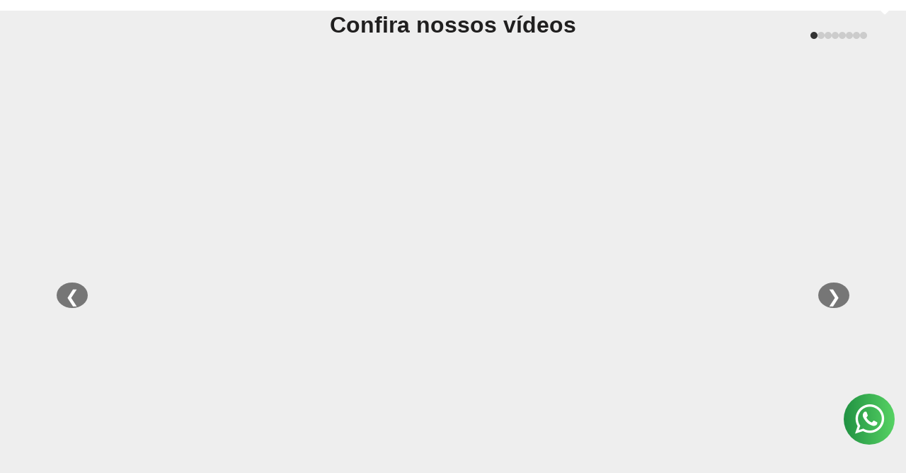

--- FILE ---
content_type: text/html; charset=utf-8
request_url: https://www.mobilecreazione.com.br/ofertas-22873601
body_size: 23588
content:

<!DOCTYPE html>
<html lang="pt-br">
  <head>
    <meta charset="utf-8">
    <meta content='width=device-width, initial-scale=1.0, maximum-scale=2.0' name='viewport' />
    <title>
  
    Ofertas - Mobile &amp; Creazione
  
</title>
    <meta http-equiv="X-UA-Compatible" content="IE=edge">
    <meta name="generator" content="Loja Integrada" />

    <link rel="dns-prefetch" href="https://cdn.awsli.com.br/">
    <link rel="preconnect" href="https://cdn.awsli.com.br/">
    <link rel="preconnect" href="https://fonts.googleapis.com">
    <link rel="preconnect" href="https://fonts.gstatic.com" crossorigin>

    
      <meta property="og:url" content="https://www.mobilecreazione.com.br/ofertas-22873601" />
      <meta property="og:type" content="website" />
      <meta property="og:site_name" content="Mobile &amp; Creazione" />
      <meta property="og:locale" content="pt_BR" />
    

    
  
    <script>
      setTimeout(function() {
        if (typeof removePageLoading === 'function') {
          removePageLoading();
        };
      }, 7000);
    </script>
  



    

  

    <link rel="canonical" href="https://www.mobilecreazione.com.br/ofertas-22873601" />
  


  <meta property="og:title" content="Mobile &amp; Creazione" />
  
    <meta property="og:image" content="https://cdn.awsli.com.br/1323/1323828/logo/c655d4a798.png" />
  








  <meta name="robots" content="index, follow" />



    
      
        <link rel="icon" type="image/x-icon" href="https://cdn.awsli.com.br/1323/1323828/favicon/c37ba44026.ico" />
      
      <link rel="icon" href="https://cdn.awsli.com.br/1323/1323828/favicon/c37ba44026.ico" sizes="192x192">
    
    
      <meta name="theme-color" content="#614637">
    

    
      <link rel="stylesheet" href="https://cdn.awsli.com.br/production/static/loja/estrutura/v1/css/all.min.css?v=9e2e871" type="text/css">
    
    <!--[if lte IE 8]><link rel="stylesheet" href="https://cdn.awsli.com.br/production/static/loja/estrutura/v1/css/ie-fix.min.css" type="text/css"><![endif]-->
    <!--[if lte IE 9]><style type="text/css">.lateral-fulbanner { position: relative; }</style><![endif]-->

    
      <link rel="stylesheet" href="https://cdn.awsli.com.br/production/static/loja/estrutura/v1/css/tema-escuro.min.css?v=9e2e871" type="text/css">
    

    
    
      <link href="https://fonts.googleapis.com/css2?family=Open%20Sans:wght@300;400;600;700&display=swap" rel="stylesheet">
    

    
      <link rel="stylesheet" href="https://cdn.awsli.com.br/production/static/loja/estrutura/v1/css/bootstrap-responsive.css?v=9e2e871" type="text/css">
      <link rel="stylesheet" href="https://cdn.awsli.com.br/production/static/loja/estrutura/v1/css/style-responsive.css?v=9e2e871">
    

    <link rel="stylesheet" href="/tema.css?v=20250929-084916">

    

    <script type="text/javascript">
      var LOJA_ID = 1323828;
      var MEDIA_URL = "https://cdn.awsli.com.br/";
      var API_URL_PUBLIC = 'https://api.awsli.com.br/';
      
        var CARRINHO_PRODS = [];
      
      var ENVIO_ESCOLHIDO = 0;
      var ENVIO_ESCOLHIDO_CODE = 0;
      var CONTRATO_INTERNACIONAL = false;
      var CONTRATO_BRAZIL = !CONTRATO_INTERNACIONAL;
      var IS_STORE_ASYNC = true;
      var IS_CLIENTE_ANONIMO = false;
    </script>

    

    <!-- Editor Visual -->
    

    <script>
      

      const isPreview = JSON.parse(sessionStorage.getItem('preview', true));
      if (isPreview) {
        const url = location.href
        location.search === '' && url + (location.search = '?preview=None')
      }
    </script>

    
      <script src="https://cdn.awsli.com.br/production/static/loja/estrutura/v1/js/all.min.js?v=9e2e871"></script>
    
    <!-- HTML5 shim and Respond.js IE8 support of HTML5 elements and media queries -->
    <!--[if lt IE 9]>
      <script src="https://oss.maxcdn.com/html5shiv/3.7.2/html5shiv.min.js"></script>
      <script src="https://oss.maxcdn.com/respond/1.4.2/respond.min.js"></script>
    <![endif]-->

    <link rel="stylesheet" href="https://cdn.awsli.com.br/production/static/loja/estrutura/v1/css/slick.min.css" type="text/css">
    <script src="https://cdn.awsli.com.br/production/static/loja/estrutura/v1/js/slick.min.js?v=9e2e871"></script>
    <link rel="stylesheet" href="https://cdn.awsli.com.br/production/static/css/jquery.fancybox.min.css" type="text/css" />
    <script src="https://cdn.awsli.com.br/production/static/js/jquery/jquery.fancybox.pack.min.js"></script>

    
    
  

  


    
      
        <!-- Facebook Pixel Code -->
<script>
!function(f,b,e,v,n,t,s){if(f.fbq)return;n=f.fbq=function(){n.callMethod?
n.callMethod.apply(n,arguments):n.queue.push(arguments)};if(!f._fbq)f._fbq=n;
n.push=n;n.loaded=!0;n.version='2.0';n.queue=[];t=b.createElement(e);t.async=!0;
t.src=v;s=b.getElementsByTagName(e)[0];s.parentNode.insertBefore(t,s)}(window,
document,'script','https://connect.facebook.net/en_US/fbevents.js');

fbq('init', '283233666631303');
fbq('track', "PageView");

  fbq('track', 'Search');




</script>
<noscript><img height="1" width="1" style="display:none"
src="https://www.facebook.com/tr?id=283233666631303&ev=PageView&noscript=1"
/></noscript>
<!-- End Facebook Pixel Code -->
      
        <!-- Global site tag (gtag.js) - Google Analytics -->
<script async src="https://www.googletagmanager.com/gtag/js?l=LIgtagDataLayer&id=G-7N90X0BNV1"></script>
<script>
  window.LIgtagDataLayer = window.LIgtagDataLayer || [];
  function LIgtag(){LIgtagDataLayer.push(arguments);}
  LIgtag('js', new Date());

  LIgtag('set', {
    'currency': 'BRL',
    'country': 'BR'
  });
  LIgtag('config', 'G-7N90X0BNV1');
  

  if(window.performance) {
    var timeSincePageLoad = Math.round(performance.now());
    LIgtag('event', 'timing_complete', {
      'name': 'load',
      'time': timeSincePageLoad
    });
  }

  $(document).on('li_view_home', function(_, eventID) {
    LIgtag('event', 'view_home');
  });

  $(document).on('li_select_product', function(_, eventID, data) {
    LIgtag('event', 'select_item', data);
  });

  $(document).on('li_start_contact', function(_, eventID, value) {
    LIgtag('event', 'start_contact', {
      value
    });
  });

  $(document).on('li_view_catalog', function(_, eventID) {
    LIgtag('event', 'view_catalog');
  });

  $(document).on('li_search', function(_, eventID, search_term) {
    LIgtag('event', 'search', {
      search_term
    });
  });

  $(document).on('li_filter_products', function(_, eventID, data) {
    LIgtag('event', 'filter_products', data);
  });

  $(document).on('li_sort_products', function(_, eventID, value) {
    LIgtag('event', 'sort_products', {
      value
    });
  });

  $(document).on('li_view_product', function(_, eventID, item) {
    LIgtag('event', 'view_item', {
      items: [item]
    });
  });

  $(document).on('li_select_variation', function(_, eventID, data) {
    LIgtag('event', 'select_variation', data);
  });

  $(document).on('li_calculate_shipping', function(_, eventID, data) {
    LIgtag('event', 'calculate_shipping', {
      zipcode: data.zipcode
    });
  });

  $(document).on('li_view_cart', function(_, eventID, data) {
    LIgtag('event', 'view_cart', data);
  });

  $(document).on('li_add_to_cart', function(_, eventID, data) {
    LIgtag('event', 'add_to_cart', {
      items: data.items
    });
  });

  $(document).on('li_apply_coupon', function(_, eventID, value) {
    LIgtag('event', 'apply_coupon', {
      value
    });
  });

  $(document).on('li_change_quantity', function(_, eventID, item) {
    LIgtag('event', 'change_quantity', {
      items: [item]
    });
  });

  $(document).on('li_remove_from_cart', function(_, eventID, item) {
    LIgtag('event', 'remove_from_cart', {
      items: [item]
    });
  });

  $(document).on('li_return_home', function(_, eventID) {
    LIgtag('event', 'return_home');
  });

  $(document).on('li_view_checkout', function(_, eventID, data) {
    LIgtag('event', 'begin_checkout', data);
  });

  $(document).on('li_login', function(_, eventID) {
    LIgtag('event', 'login');
  });

  $(document).on('li_change_address', function(_, eventID, value) {
    LIgtag('event', 'change_address', {
      value
    });
  });

  $(document).on('li_change_shipping', function(_, eventID, data) {
    LIgtag('event', 'add_shipping_info', data);
  });

  $(document).on('li_change_payment', function(_, eventID, data) {
    LIgtag('event', 'add_payment_info', data);
  });

  $(document).on('li_start_purchase', function(_, eventID) {
    LIgtag('event', 'start_purchase');
  });

  $(document).on('li_checkout_error', function(_, eventID, value) {
    LIgtag('event', 'checkout_error', {
      value
    });
  });

  $(document).on('li_purchase', function(_, eventID, data) {
    LIgtag('event', 'purchase', data);

    
  });
</script>
      
    

    
<script>
  var url = '/_events/api/setEvent';

  var sendMetrics = function(event, user = {}) {
    var unique_identifier = uuidv4();

    try {
      var data = {
        request: {
          id: unique_identifier,
          environment: 'production'
        },
        store: {
          id: 1323828,
          name: 'Mobile &amp; Creazione',
          test_account: false,
          has_meta_app: window.has_meta_app ?? false,
          li_search: true
        },
        device: {
          is_mobile: /Mobi/.test(window.navigator.userAgent),
          user_agent: window.navigator.userAgent,
          ip: '###device_ip###'
        },
        page: {
          host: window.location.hostname,
          path: window.location.pathname,
          search: window.location.search,
          type: 'category',
          title: document.title,
          referrer: document.referrer
        },
        timestamp: '###server_timestamp###',
        user_timestamp: new Date().toISOString(),
        event,
        origin: 'store'
      };

      if (window.performance) {
        var [timing] = window.performance.getEntriesByType('navigation');

        data['time'] = {
          server_response: Math.round(timing.responseStart - timing.requestStart)
        };
      }

      var _user = {},
          user_email_cookie = $.cookie('user_email'),
          user_data_cookie = $.cookie('LI-UserData');

      if (user_email_cookie) {
        var user_email = decodeURIComponent(user_email_cookie);

        _user['email'] = user_email;
      }

      if (user_data_cookie) {
        var user_data = JSON.parse(user_data_cookie);

        _user['logged'] = user_data.logged;
        _user['id'] = user_data.id ?? undefined;
      }

      $.each(user, function(key, value) {
        _user[key] = value;
      });

      if (!$.isEmptyObject(_user)) {
        data['user'] = _user;
      }

      try {
        var session_identifier = $.cookie('li_session_identifier');

        if (!session_identifier) {
          session_identifier = uuidv4();
        };

        var expiration_date = new Date();

        expiration_date.setTime(expiration_date.getTime() + (30 * 60 * 1000)); // 30 minutos

        $.cookie('li_session_identifier', session_identifier, {
          expires: expiration_date,
          path: '/'
        });

        data['session'] = {
          id: session_identifier
        };
      } catch (err) { }

      try {
        var user_session_identifier = $.cookie('li_user_session_identifier');

        if (!user_session_identifier) {
          user_session_identifier = uuidv4();

          $.cookie('li_user_session_identifier', user_session_identifier, {
            path: '/'
          });
        };

        data['user_session'] = {
          id: user_session_identifier
        };
      } catch (err) { }

      var _cookies = {},
          fbc = $.cookie('_fbc'),
          fbp = $.cookie('_fbp');

      if (fbc) {
        _cookies['fbc'] = fbc;
      }

      if (fbp) {
        _cookies['fbp'] = fbp;
      }

      if (!$.isEmptyObject(_cookies)) {
        data['session']['cookies'] = _cookies;
      }

      try {
        var ab_test_cookie = $.cookie('li_ab_test_running');

        if (ab_test_cookie) {
          var ab_test = JSON.parse(atob(ab_test_cookie));

          if (ab_test.length) {
            data['store']['ab_test'] = ab_test;
          }
        }
      } catch (err) { }

      var _utm = {};

      $.each(sessionStorage, function(key, value) {
        if (key.startsWith('utm_')) {
          var name = key.split('_')[1];

          _utm[name] = value;
        }
      });

      if (!$.isEmptyObject(_utm)) {
        data['session']['utm'] = _utm;
      }

      var controller = new AbortController();

      setTimeout(function() {
        controller.abort();
      }, 5000);

      fetch(url, {
        keepalive: true,
        method: 'POST',
        headers: {
          'Content-Type': 'application/json'
        },
        body: JSON.stringify({ data }),
        signal: controller.signal
      });
    } catch (err) { }

    return unique_identifier;
  }
</script>

    
<script>
  (function() {
    var initABTestHandler = function() {
      try {
        if ($.cookie('li_ab_test_running')) {
          return
        };
        var running_tests = [];

        
        
        
        

        var running_tests_to_cookie = JSON.stringify(running_tests);
        running_tests_to_cookie = btoa(running_tests_to_cookie);
        $.cookie('li_ab_test_running', running_tests_to_cookie, {
          path: '/'
        });

        
        if (running_tests.length > 0) {
          setTimeout(function() {
            $.ajax({
              url: "/conta/status"
            });
          }, 500);
        };

      } catch (err) { }
    }
    setTimeout(initABTestHandler, 500);
  }());
</script>

    
<script>
  $(function() {
    // Clicar em um produto
    $('.listagem-item').click(function() {
      var row, column;

      var $list = $(this).closest('[data-produtos-linha]'),
          index = $(this).closest('li').index();

      if($list.find('.listagem-linha').length === 1) {
        var productsPerRow = $list.data('produtos-linha');

        row = Math.floor(index / productsPerRow) + 1;
        column = (index % productsPerRow) + 1;
      } else {
        row = $(this).closest('.listagem-linha').index() + 1;
        column = index + 1;
      }

      var body = {
        item_id: $(this).attr('data-id'),
        item_sku: $(this).find('.produto-sku').text(),
        item_name: $(this).find('.nome-produto').text().trim(),
        item_row: row,
        item_column: column
      };

      var eventID = sendMetrics({
        type: 'event',
        name: 'select_product',
        data: body
      });

      $(document).trigger('li_select_product', [eventID, body]);
    });

    // Clicar no "Fale Conosco"
    $('#modalContato').on('show', function() {
      var value = 'Fale Conosco';

      var eventID = sendMetrics({
        type: 'event',
        name: 'start_contact',
        data: { text: value }
      });

      $(document).trigger('li_start_contact', [eventID, value]);
    });

    // Clicar no WhatsApp
    $('.li-whatsapp a').click(function() {
      var value = 'WhatsApp';

      var eventID = sendMetrics({
        type: 'event',
        name: 'start_contact',
        data: { text: value }
      });

      $(document).trigger('li_start_contact', [eventID, value]);
    });

    
      // Visualizar a catálogo
      var eventID = sendMetrics({
        type: 'pageview',
        name: 'view_catalog'
      });

      $(document).trigger('li_view_catalog', [eventID]);

      var params = new URLSearchParams(window.location.search),
          oldParams = document.referrer ? new URL(document.referrer).searchParams : new URLSearchParams();

      // Filtrar produtos
      if(params.has('fq')) {
        var value = params.get('fq');

        if(value !== oldParams.get('fq')) {
          var attribute = value.split(':'),
              body = {
                attribute_name: attribute[0],
                attribute_value: attribute[1]
              };

          var eventID = sendMetrics({
            type: 'event',
            name: 'filter_products',
            data: body
          });

          $(document).trigger('li_filter_products', [eventID, body]);
        }
      }

      // Ordenar produtos
      if(params.has('sort')) {
        var value = params.get('sort');

        if(value !== oldParams.get('sort')) {
          var eventID = sendMetrics({
            type: 'event',
            name: 'sort_products',
            data: { text: value }
          });

          $(document).trigger('li_sort_products', [eventID, value]);
        }
      }

      // Alterar página
      if(params.has('pagina')) {
        var previous_page = oldParams.has('pagina') ? parseInt(oldParams.get('pagina')) : 1,
            next_page = parseInt(params.get('pagina'));

        if(next_page !== previous_page) {
          var body = {
            previous_page,
            next_page
          };

          var eventID = sendMetrics({
            type: 'event',
            name: 'change_page',
            data: body
          });

          $(document).trigger('li_change_page', [eventID, body]);
        }
      }

      
    
  });
</script>


    
	<!-- pop-up -->
  
    <script type="text/javascript" charset="utf-8">
      
(function() {
  // Cria o CSS dinamicamente
  var style = document.createElement('style');
  style.innerHTML = `
    /* Pop-up Desktop */
    #socialPopup {
      display: none;
      position: fixed;
      top: 0;
      left: 0;
      width: 100%;
      height: 100%;
      background: rgba(0,0,0,0.7);
      justify-content: center;
      align-items: center;
      z-index: 9999;
    }
    #popupContent {
      background: #fff;
      padding: 20px;
      border-radius: 12px;
      max-width: 700px;
      width: 90%;
      text-align: center;
      box-shadow: 0 4px 20px rgba(0,0,0,0.3);
    }
    #popupContent iframe {
      width: 100%;
      height: 400px;
      border: none;
      border-radius: 8px;
      margin-bottom: 15px;
    }
    #popupContent .social-links {
      display: flex;
      justify-content: center;
      gap: 12px;
      flex-wrap: wrap;
    }
    #popupContent .social-links a {
      display: inline-block;
      padding: 10px 18px;
      border-radius: 6px;
      text-decoration: none;
      color: #fff;
      font-weight: bold;
      transition: background 0.3s ease;
    }
    #popupContent .social-links a.instagram { background: #E1306C; }
    #popupContent .social-links a.instagram:hover { background: #C13584; }
    #popupContent .social-links a.facebook { background: #1877F2; }
    #popupContent .social-links a.facebook:hover { background: #145DBF; }
    #popupContent .social-links a.whatsapp { background: #25D366; }
    #popupContent .social-links a.whatsapp:hover { background: #1EBE57; }
    #closePopup {
      margin-top: 12px;
      background: #444;
      color: #fff;
      border: none;
      padding: 8px 14px;
      border-radius: 5px;
      cursor: pointer;
    }

    /* Banner Mobile Sticky */
    #mobileSocialBanner {
      display: none;
      position: fixed;
      bottom: 0;
      left: 0;
      right: 0;
      background: linear-gradient(135deg, #667eea 0%, #764ba2 100%);
      color: #fff;
      padding: 12px 15px;
      box-shadow: 0 -2px 10px rgba(0,0,0,0.2);
      z-index: 9998;
      animation: slideUp 0.4s ease-out;
    }

    @keyframes slideUp {
      from {
        transform: translateY(100%);
      }
      to {
        transform: translateY(0);
      }
    }

    #mobileSocialBanner .banner-content {
      display: flex;
      align-items: center;
      justify-content: space-between;
      max-width: 100%;
    }

    #mobileSocialBanner .banner-text {
      flex: 1;
      font-size: 14px;
      font-weight: 500;
      padding-right: 10px;
    }

    #mobileSocialBanner .banner-text strong {
      display: block;
      font-size: 15px;
      margin-bottom: 3px;
    }

    #mobileSocialBanner .banner-buttons {
      display: flex;
      gap: 8px;
      align-items: center;
    }

    #mobileSocialBanner .banner-btn {
      padding: 8px 12px;
      border-radius: 20px;
      text-decoration: none;
      font-size: 13px;
      font-weight: bold;
      white-space: nowrap;
      transition: transform 0.2s, opacity 0.2s;
    }

    #mobileSocialBanner .banner-btn:active {
      transform: scale(0.95);
    }

    #mobileSocialBanner .banner-btn.primary {
      background: #fff;
      color: #667eea;
    }

    #mobileSocialBanner .close-banner {
      background: transparent;
      border: none;
      color: #fff;
      font-size: 20px;
      cursor: pointer;
      padding: 0 5px;
      margin-left: 8px;
      opacity: 0.8;
    }

    #mobileSocialBanner .close-banner:active {
      opacity: 1;
    }

    /* Floating Button (alternativa) */
    #floatingSocialBtn {
      display: none;
      position: fixed;
      bottom: 20px;
      right: 20px;
      width: 60px;
      height: 60px;
      border-radius: 50%;
      background: linear-gradient(135deg, #E1306C 0%, #C13584 100%);
      color: #fff;
      border: none;
      box-shadow: 0 4px 12px rgba(0,0,0,0.3);
      cursor: pointer;
      z-index: 9997;
      font-size: 24px;
      animation: pulse 2s infinite;
    }

    @keyframes pulse {
      0%, 100% {
        transform: scale(1);
      }
      50% {
        transform: scale(1.05);
      }
    }

    #floatingSocialBtn:active {
      transform: scale(0.95);
    }

    /* Modal Mobile */
    #mobileSocialModal {
      display: none;
      position: fixed;
      bottom: 0;
      left: 0;
      right: 0;
      background: #fff;
      border-radius: 20px 20px 0 0;
      padding: 20px;
      box-shadow: 0 -4px 20px rgba(0,0,0,0.3);
      z-index: 9999;
      animation: slideUpModal 0.3s ease-out;
      max-height: 70vh;
      overflow-y: auto;
    }

    @keyframes slideUpModal {
      from {
        transform: translateY(100%);
      }
      to {
        transform: translateY(0);
      }
    }

    #mobileSocialModal .modal-header {
      text-align: center;
      margin-bottom: 15px;
      padding-bottom: 10px;
      border-bottom: 2px solid #f0f0f0;
    }

    #mobileSocialModal .modal-header h3 {
      margin: 0 0 5px 0;
      font-size: 18px;
      color: #333;
    }

    #mobileSocialModal .modal-header p {
      margin: 0;
      font-size: 14px;
      color: #666;
    }

    #mobileSocialModal .social-grid {
      display: grid;
      grid-template-columns: 1fr;
      gap: 12px;
      margin-bottom: 15px;
    }

    #mobileSocialModal .social-card {
      display: flex;
      align-items: center;
      padding: 15px;
      border-radius: 12px;
      text-decoration: none;
      color: #fff;
      font-weight: bold;
      transition: transform 0.2s;
    }

    #mobileSocialModal .social-card:active {
      transform: scale(0.98);
    }

    #mobileSocialModal .social-card.instagram { 
      background: linear-gradient(135deg, #E1306C 0%, #C13584 100%); 
    }
    #mobileSocialModal .social-card.facebook { 
      background: #1877F2; 
    }
    #mobileSocialModal .social-card.whatsapp { 
      background: #25D366; 
    }

    #mobileSocialModal .social-card .icon {
      font-size: 28px;
      margin-right: 12px;
    }

    #mobileSocialModal .social-card .text {
      flex: 1;
    }

    #mobileSocialModal .social-card .text .title {
      display: block;
      font-size: 16px;
    }

    #mobileSocialModal .social-card .text .subtitle {
      display: block;
      font-size: 12px;
      opacity: 0.9;
      font-weight: normal;
    }

    #closeMobileModal {
      width: 100%;
      padding: 12px;
      background: #f0f0f0;
      border: none;
      border-radius: 8px;
      color: #333;
      font-weight: bold;
      cursor: pointer;
    }

    #modalOverlay {
      display: none;
      position: fixed;
      top: 0;
      left: 0;
      right: 0;
      bottom: 0;
      background: rgba(0,0,0,0.5);
      z-index: 9998;
    }
  `;
  document.head.appendChild(style);

  // Cria o pop-up desktop
  var popup = document.createElement('div');
  popup.id = "socialPopup";
  popup.innerHTML = `
    <div id="popupContent">
      <h2>Não saia sem antes conhecer nossas redes sociais</h2>
      <iframe src="https://www.instagram.com/reel/DNoVkS-yQ9I//embed" allowfullscreen></iframe>
      <div class="social-links">
        <a href="https://www.instagram.com/mobilecreazionemoveis" target="_blank" class="instagram">Instagram</a>
        <a href="https://www.facebook.com/mobilecreazionemoveis" target="_blank" class="facebook">Facebook</a>
        <a href="https://wa.me/5531999995656" target="_blank" class="whatsapp">WhatsApp</a>
      </div>
      <button id="closePopup">Fechar</button>
    </div>
  `;
  document.body.appendChild(popup);

  // Cria o banner mobile sticky (OPÇÃO 1 - Recomendada)
  var mobileBanner = document.createElement('div');
  mobileBanner.id = "mobileSocialBanner";
  mobileBanner.innerHTML = `
    <div class="banner-content">
      <div class="banner-text">
        <strong>🎉 Novidades!</strong>
        Siga-nos nas redes sociais
      </div>
      <div class="banner-buttons">
        <a href="https://www.instagram.com/mobilecreazionemoveis" target="_blank" class="banner-btn primary">Seguir</a>
        <button class="close-banner" id="closeBanner">&times;</button>
      </div>
    </div>
  `;
  document.body.appendChild(mobileBanner);

  // Cria o botão flutuante (OPÇÃO 2 - Alternativa)
  var floatingBtn = document.createElement('button');
  floatingBtn.id = "floatingSocialBtn";
  floatingBtn.innerHTML = "📱";
  document.body.appendChild(floatingBtn);

  // Cria o modal mobile
  var mobileModal = document.createElement('div');
  mobileModal.id = "mobileSocialModal";
  mobileModal.innerHTML = `
    <div class="modal-header">
      <h3>Conecte-se conosco! 💜</h3>
      <p>Novidades, promoções e muito mais</p>
    </div>
    <div class="social-grid">
      <a href="https://www.instagram.com/mobilecreazionemoveis" target="_blank" class="social-card instagram">
        <span class="icon">📷</span>
        <div class="text">
          <span class="title">Instagram</span>
          <span class="subtitle">Stories e reels exclusivos</span>
        </div>
      </a>
      <a href="https://www.facebook.com/mobilecreazionemoveis" target="_blank" class="social-card facebook">
        <span class="icon">👍</span>
        <div class="text">
          <span class="title">Facebook</span>
          <span class="subtitle">Fique por dentro das novidades</span>
        </div>
      </a>
      <a href="https://wa.me/5531999995656" target="_blank" class="social-card whatsapp">
        <span class="icon">💬</span>
        <div class="text">
          <span class="title">WhatsApp</span>
          <span class="subtitle">Atendimento personalizado</span>
        </div>
      </a>
    </div>
    <button id="closeMobileModal">Fechar</button>
  `;
  document.body.appendChild(mobileModal);

  // Overlay do modal
  var overlay = document.createElement('div');
  overlay.id = "modalOverlay";
  document.body.appendChild(overlay);

  // Detecta se é celular
  var isMobile = /iPhone|iPad|iPod|Android/i.test(navigator.userAgent);

  if (!isMobile) {
    // DESKTOP: Pop-up ao sair
    let popupShown = false;
    document.addEventListener("mouseleave", function(e) {
      if (e.clientY <= 0 && !popupShown) {
        document.getElementById("socialPopup").style.display = "flex";
        popupShown = true;
      }
    });

    document.addEventListener("click", function(e) {
      if (e.target.id === "closePopup") {
        document.getElementById("socialPopup").style.display = "none";
      }
    });
  } else {
    // MOBILE: Banner sticky após scroll (não invasivo)
    let bannerShown = false;
    let scrollThreshold = 300; // Mostra após rolar 300px

    window.addEventListener("scroll", function() {
      if (window.scrollY > scrollThreshold && !bannerShown) {
        document.getElementById("mobileSocialBanner").style.display = "block";
        bannerShown = true;
      }
    });

    // Fechar banner
    document.getElementById("closeBanner").addEventListener("click", function() {
      document.getElementById("mobileSocialBanner").style.display = "none";
    });

    // ALTERNATIVA: Botão flutuante (descomente se preferir)
    // Descomente as linhas abaixo para usar o botão flutuante em vez do banner
    /*
    setTimeout(function() {
      document.getElementById("floatingSocialBtn").style.display = "block";
    }, 5000); // Aparece após 5 segundos

    document.getElementById("floatingSocialBtn").addEventListener("click", function() {
      document.getElementById("mobileSocialModal").style.display = "block";
      document.getElementById("modalOverlay").style.display = "block";
    });

    document.getElementById("closeMobileModal").addEventListener("click", function() {
      document.getElementById("mobileSocialModal").style.display = "none";
      document.getElementById("modalOverlay").style.display = "none";
    });

    document.getElementById("modalOverlay").addEventListener("click", function() {
      document.getElementById("mobileSocialModal").style.display = "none";
      document.getElementById("modalOverlay").style.display = "none";
    });
    */
  }
})();
    </script>
  

	<!-- Clarity - ver ações usuario -->
  
      <script type="text/javascript">
    (function(c,l,a,r,i,t,y){
        c[a]=c[a]||function(){(c[a].q=c[a].q||[]).push(arguments)};
        t=l.createElement(r);t.async=1;t.src="https://www.clarity.ms/tag/"+i;
        y=l.getElementsByTagName(r)[0];y.parentNode.insertBefore(t,y);
    })(window, document, "clarity", "script", "6n7s3mpnb0");
</script>

<script type="text/javascript">
    (function(c,l,a,r,i,t,y){
        c[a]=c[a]||function(){(c[a].q=c[a].q||[]).push(arguments)};
        t=l.createElement(r);t.async=1;t.src="https://www.clarity.ms/tag/"+i;
        y=l.getElementsByTagName(r)[0];y.parentNode.insertBefore(t,y);
    })(window, document, "clarity", "script", "nbwde4gi6y");
</script>
  

	<!-- search console -->
  
      <meta name="google-site-verification" content="mR45OM-QGBApv-IJHf6IuHVMgnSx2wBfjum0HjiYuzE" />
  

	<!-- Verificação de domínio Facebook -->
  
      <meta name="facebook-domain-verification" content="70ay4b9rgnjm62x2q2zrd1tvsup4zd" />
  

	<!-- Google Analytcs -->
  
      <!-- Global site tag (gtag.js) - Google Analytics -->
<script async src="https://www.googletagmanager.com/gtag/js?id=UA-198509249-1"></script>
<script>
  window.dataLayer = window.dataLayer || [];
  function gtag(){dataLayer.push(arguments);}
  gtag('js', new Date());

  gtag('config', 'UA-198509249-1');
</script>
  

	<!-- lojaintegrada-google-shopping -->
  
      <meta name="google-site-verification" content="l6GjTaRpGPgXD8Vo_oDRYrPL0TaYJnWi-Q4NOYL5ZBg" />
  

	<!-- Pinterest -->
  
      <meta name="p:domain_verify" content="9ef34a9476ac87418212ee508b0126c4"/>
  

	<!-- Pinterest Ads Loja Verificada -->
  
      <!-- Pinterest Tag -->
<script>
!function(e){if(!window.pintrk){window.pintrk = function () {
window.pintrk.queue.push(Array.prototype.slice.call(arguments))};var
  n=window.pintrk;n.queue=[],n.version="3.0";var
  t=document.createElement("script");t.async=!0,t.src=e;var
  r=document.getElementsByTagName("script")[0];
  r.parentNode.insertBefore(t,r)}}("https://s.pinimg.com/ct/core.js");
pintrk('load', '2614319066307', {em: '<user_email_address>'});
pintrk('page');
</script>
<noscript>
<img height="1" width="1" style="display:none;" alt=""
  src="https://ct.pinterest.com/v3/?event=init&tid=2614319066307&pd[em]=<hashed_email_address>&noscript=1" />
</noscript>
<!-- end Pinterest Tag -->
  

	<!-- google analitics -->
  
      <!-- Google tag (gtag.js) -->
<script async src="https://www.googletagmanager.com/gtag/js?id=G-4S4RK9PMG3"></script>
<script>
  window.dataLayer = window.dataLayer || [];
  function gtag(){dataLayer.push(arguments);}
  gtag('js', new Date());

  gtag('config', 'G-4S4RK9PMG3');
</script>
  


    
      
        <link href="//cdn.awsli.com.br/temasv2/4589/__theme_custom.css?v=1753453637" rel="stylesheet" type="text/css">
<script src="//cdn.awsli.com.br/temasv2/4589/__theme_custom.js?v=1753453637"></script>
      
    

    
      <link rel="stylesheet" href="/avancado.css?v=20250929-084916" type="text/css" />
    

    

    
  <link rel="manifest" href="/manifest.json" />




  </head>
  <body class="pagina-categoria categoria-22873601 tema-transparente  ">
    <div id="fb-root"></div>
    
  
    <div id="full-page-loading">
      <div class="conteiner" style="height: 100%;">
        <div class="loading-placeholder-content">
          <div class="loading-placeholder-effect loading-placeholder-header"></div>
          <div class="loading-placeholder-effect loading-placeholder-body"></div>
        </div>
      </div>
      <script>
        var is_full_page_loading = true;
        function removePageLoading() {
          if (is_full_page_loading) {
            try {
              $('#full-page-loading').remove();
            } catch(e) {}
            try {
              var div_loading = document.getElementById('full-page-loading');
              if (div_loading) {
                div_loading.remove();
              };
            } catch(e) {}
            is_full_page_loading = false;
          };
        };
        $(function() {
          setTimeout(function() {
            removePageLoading();
          }, 1);
        });
      </script>
      <style>
        #full-page-loading { position: fixed; z-index: 9999999; margin: auto; top: 0; left: 0; bottom: 0; right: 0; }
        #full-page-loading:before { content: ''; display: block; position: fixed; top: 0; left: 0; width: 100%; height: 100%; background: rgba(255, 255, 255, .98); background: radial-gradient(rgba(255, 255, 255, .99), rgba(255, 255, 255, .98)); }
        .loading-placeholder-content { height: 100%; display: flex; flex-direction: column; position: relative; z-index: 1; }
        .loading-placeholder-effect { background-color: #F9F9F9; border-radius: 5px; width: 100%; animation: pulse-loading 1.5s cubic-bezier(0.4, 0, 0.6, 1) infinite; }
        .loading-placeholder-content .loading-placeholder-body { flex-grow: 1; margin-bottom: 30px; }
        .loading-placeholder-content .loading-placeholder-header { height: 20%; min-height: 100px; max-height: 200px; margin: 30px 0; }
        @keyframes pulse-loading{50%{opacity:.3}}
      </style>
    </div>
  



    
      
        

<div id="barraNewsletter" class="hidden-phone">
  <div class="conteiner hide">
    <div class="row-fluid">
      
<div class="span">
  <div class="componente newsletter borda-principal">
    <div class="interno">
      <span class="titulo cor-secundaria">
        <i class="icon-envelope-alt"></i>Receba promoções via e-mail
      </span>
      <div class="interno-conteudo">
        <p class="texto-newsletter newsletter-cadastro">Fique por dentro de tudo oque acontece na Mobile!</p>
        <div class="newsletter-cadastro input-conteiner">
          <input type="text" name="email" placeholder="Digite seu email" />
          <button class="botao botao-input fundo-principal icon-chevron-right newsletter-assinar" data-action="https://www.mobilecreazione.com.br/newsletter/assinar/" aria-label="Assinar"></button>
        </div>
        <div class="newsletter-confirmacao hide">
          <i class="icon-ok icon-3x"></i>
          <span>Obrigado por se inscrever!</span>
        </div>
      </div>
    </div>
  </div>
</div>

    </div>
  </div>
  <a href="javascript:;" class="show-hide"><i class="icon-chevron-down"></i></a>
</div>
<script type="text/javascript">
  var barraSuperiorHeight = 50;
  $(function() {
    if(!$.cookie('showBarraNews')) {
      toggleNewsBarra();
    }
    $('#barraNewsletter .show-hide').click(function() {
      toggleNewsBarra();
    });
  });
  function toggleNewsBarra() {
    if($('#barraNewsletter .conteiner').is(':visible')) {
      $('#barraNewsletter .conteiner').slideUp();
      $('#barraNewsletter .show-hide i').removeClass('icon-chevron-up').addClass('icon-chevron-down');
      $.cookie('showBarraNews', 'hide', { path: '/' });
      $('.barra-inicial, #barraTopo').animate({
        marginTop: 0
      }, 400);
      $('#barraNewsletter .show-hide').animate({
        paddingTop: 0,
        paddingBottom: 5
      }, 400);
    } else {
      $('.barra-inicial, #barraTopo').animate({
        marginTop: barraSuperiorHeight
      }, 400);
      $('#barraNewsletter .conteiner').slideDown(function() {
        barraSuperiorHeight = $('#barraNewsletter').height();
        $('.barra-inicial, #barraTopo').animate({
          marginTop: barraSuperiorHeight
        }, 400);
      });
      $('#barraNewsletter .show-hide i').removeClass('icon-chevron-down').addClass('icon-chevron-up');
      $.removeCookie('showBarraNews', { path: '/' });
      $('#barraNewsletter .show-hide').animate({
        paddingTop: 6,
        paddingBottom: 10
      }, 400);
    }
  }
</script>




<div class="barra-inicial fundo-secundario">
  <div class="conteiner">
    <div class="row-fluid">
      <div class="lista-redes span3 hidden-phone">
        
          <ul>
            
              <li>
                <a href="https://facebook.com/mobilecreazionemoveis" target="_blank" aria-label="Siga nos no Facebook"><i class="icon-facebook"></i></a>
              </li>
            
            
            
            
            
              <li>
                <a href="https://instagram.com/mobilecreazionemoveis" target="_blank" aria-label="Siga nos no Instagram"><i class="icon-instagram"></i></a>
              </li>
            
            
              <li>
                <a href="https://pinterest.com/mobilecreazione/" target="_blank" aria-label="Siga nos no Pinterest"><i class="icon-pinterest"></i></a>
              </li>
            
            
          </ul>
        
      </div>
      <div class="canais-contato span9">
        <ul>
          <li class="hidden-phone">
            <a href="#modalContato" data-toggle="modal" data-target="#modalContato">
              <i class="icon-comment"></i>
              Fale Conosco
            </a>
          </li>
          
            <li>
              <span>
                <i class="icon-phone"></i>Telefone: (31) 3365-7233
              </span>
            </li>
          
          
            <li class="tel-whatsapp">
              <span>
                <i class="fa fa-whatsapp"></i>Whatsapp: (31) 98497-7001
              </span>
            </li>
          
          
        </ul>
      </div>
    </div>
  </div>
</div>

      
    

    <div class="conteiner-principal">
      
        
          
<div id="cabecalho">

  <div class="atalhos-mobile visible-phone fundo-secundario borda-principal">
    <ul>

      <li><a href="https://www.mobilecreazione.com.br/" class="icon-home"> </a></li>
      
      <li class="fundo-principal"><a href="https://www.mobilecreazione.com.br/carrinho/index" class="icon-shopping-cart"> </a></li>
      
      
        <li class="menu-user-logged" style="display: none;"><a href="https://www.mobilecreazione.com.br/conta/logout" class="icon-signout menu-user-logout"> </a></li>
      
      
      <li><a href="https://www.mobilecreazione.com.br/conta/index" class="icon-user"> </a></li>
      
      <li class="vazia"><span>&nbsp;</span></li>

    </ul>
  </div>

  <div class="conteiner">
    <div class="row-fluid">
      <div class="span3">
        <h2 class="logo cor-secundaria">
          <a href="https://www.mobilecreazione.com.br/" title="Mobile &amp; Creazione">
            
            <img src="https://cdn.awsli.com.br/400x300/1323/1323828/logo/c655d4a798.png" alt="Mobile &amp; Creazione" />
            
          </a>
        </h2>


      </div>

      <div class="conteudo-topo span9">
        <div class="superior row-fluid hidden-phone">
          <div class="span8">
            
              
                <div class="btn-group menu-user-logged" style="display: none;">
                  <a href="https://www.mobilecreazione.com.br/conta/index" class="botao secundario pequeno dropdown-toggle" data-toggle="dropdown">
                    Olá, <span class="menu-user-name"></span>
                    <span class="icon-chevron-down"></span>
                  </a>
                  <ul class="dropdown-menu">
                    <li>
                      <a href="https://www.mobilecreazione.com.br/conta/index" title="Minha conta">Minha conta</a>
                    </li>
                    
                      <li>
                        <a href="https://www.mobilecreazione.com.br/conta/pedido/listar" title="Minha conta">Meus pedidos</a>
                      </li>
                    
                    <li>
                      <a href="https://www.mobilecreazione.com.br/conta/favorito/listar" title="Meus favoritos">Meus favoritos</a>
                    </li>
                    <li>
                      <a href="https://www.mobilecreazione.com.br/conta/logout" title="Sair" class="menu-user-logout">Sair</a>
                    </li>
                  </ul>
                </div>
              
              
                <a href="https://www.mobilecreazione.com.br/conta/login" class="bem-vindo cor-secundaria menu-user-welcome">
                  Bem-vindo, <span class="cor-principal">identifique-se</span> para fazer pedidos
                </a>
              
            
          </div>
          <div class="span4">
            <ul class="acoes-conta borda-alpha">
              
                <li>
                  <i class="icon-list fundo-principal"></i>
                  <a href="https://www.mobilecreazione.com.br/conta/pedido/listar" class="cor-secundaria">Meus Pedidos</a>
                </li>
              
              
                <li>
                  <i class="icon-user fundo-principal"></i>
                  <a href="https://www.mobilecreazione.com.br/conta/index" class="cor-secundaria">Minha Conta</a>
                </li>
              
            </ul>
          </div>
        </div>

        <div class="inferior row-fluid ">
          <div class="span8 busca-mobile">
            <a href="javascript:;" class="atalho-menu visible-phone icon-th botao principal"> </a>

            <div class="busca borda-alpha">
              <form id="form-buscar" action="/buscar" method="get">
                <input id="auto-complete" type="text" name="q" placeholder="Digite o que você procura" value="" autocomplete="off" maxlength="255" />
                <button class="botao botao-busca icon-search fundo-secundario" aria-label="Buscar"></button>
              </form>
            </div>

          </div>

          
            <div class="span4 hidden-phone">
              

  <div class="carrinho vazio">
    
      <a href="https://www.mobilecreazione.com.br/carrinho/index">
        <i class="icon-shopping-cart fundo-principal"></i>
        <strong class="qtd-carrinho titulo cor-secundaria" style="display: none;">0</strong>
        <span style="display: none;">
          
            <b class="titulo cor-secundaria"><span>Meu Carrinho</span></b>
          
          <span class="cor-secundaria">Produtos adicionados</span>
        </span>
        
          <span class="titulo cor-secundaria vazio-text">Carrinho vazio</span>
        
      </a>
    
    <div class="carrinho-interno-ajax"></div>
  </div>
  
<div class="minicart-placeholder" style="display: none;">
  <div class="carrinho-interno borda-principal">
    <ul>
      <li class="minicart-item-modelo">
        
          <div class="preco-produto com-promocao destaque-preco ">
            <div>
              <s class="preco-venda">
                R$ --PRODUTO_PRECO_DE--
              </s>
              <strong class="preco-promocional cor-principal">
                R$ --PRODUTO_PRECO_POR--
              </strong>
            </div>
          </div>
        
        <a data-href="--PRODUTO_URL--" class="imagem-produto">
          <img data-src="https://cdn.awsli.com.br/64x64/--PRODUTO_IMAGEM--" alt="--PRODUTO_NOME--" />
        </a>
        <a data-href="--PRODUTO_URL--" class="nome-produto cor-secundaria">
          --PRODUTO_NOME--
        </a>
        <div class="produto-sku hide">--PRODUTO_SKU--</div>
      </li>
    </ul>
    <div class="carrinho-rodape">
      <span class="carrinho-info">
        
          <i>--CARRINHO_QUANTIDADE-- produto no carrinho</i>
        
        
          
            <span class="carrino-total">
              Total: <strong class="titulo cor-principal">R$ --CARRINHO_TOTAL_ITENS--</strong>
            </span>
          
        
      </span>
      <a href="https://www.mobilecreazione.com.br/carrinho/index" class="botao principal">
        
          <i class="icon-shopping-cart"></i>Ir para o carrinho
        
      </a>
    </div>
  </div>
</div>



            </div>
          
        </div>

      </div>
    </div>
    


  
    
      
<div class="menu superior">
  <ul class="nivel-um">
    


    

  


    
      <li class="categoria-id-10051623  borda-principal">
        <a href="https://www.mobilecreazione.com.br/cadeiras" title="Cadeiras">
          <strong class="titulo cor-secundaria">Cadeiras</strong>
          
        </a>
        
      </li>
    
      <li class="categoria-id-22873601  borda-principal">
        <a href="https://www.mobilecreazione.com.br/ofertas-22873601" title="Ofertas">
          <strong class="titulo cor-secundaria">Ofertas</strong>
          
        </a>
        
      </li>
    
      <li class="categoria-id-10189284  borda-principal">
        <a href="https://www.mobilecreazione.com.br/banquetas" title="Banquetas">
          <strong class="titulo cor-secundaria">Banquetas</strong>
          
        </a>
        
      </li>
    
      <li class="categoria-id-10189316  borda-principal">
        <a href="https://www.mobilecreazione.com.br/mesa-de-jantar" title="Mesa de Jantar">
          <strong class="titulo cor-secundaria">Mesa de Jantar</strong>
          
        </a>
        
      </li>
    
      <li class="categoria-id-17234807  borda-principal">
        <a href="https://www.mobilecreazione.com.br/aparador" title="Aparador">
          <strong class="titulo cor-secundaria">Aparador</strong>
          
        </a>
        
      </li>
    
      <li class="categoria-id-17234916  borda-principal">
        <a href="https://www.mobilecreazione.com.br/mesa-de-centro-17234916" title="Mesa de Centro">
          <strong class="titulo cor-secundaria">Mesa de Centro</strong>
          
        </a>
        
      </li>
    
      <li class="categoria-id-10189285  borda-principal">
        <a href="https://www.mobilecreazione.com.br/bancos" title="Bancos">
          <strong class="titulo cor-secundaria">Bancos</strong>
          
        </a>
        
      </li>
    
      <li class="categoria-id-22697719  borda-principal">
        <a href="https://www.mobilecreazione.com.br/mesa-bistro-22697719" title="Mesa Bistrô">
          <strong class="titulo cor-secundaria">Mesa Bistrô</strong>
          
        </a>
        
      </li>
    
      <li class="categoria-id-12258161  borda-principal">
        <a href="https://www.mobilecreazione.com.br/buffet" title="Buffet">
          <strong class="titulo cor-secundaria">Buffet</strong>
          
        </a>
        
      </li>
    
      <li class="categoria-id-15111469  borda-principal">
        <a href="https://www.mobilecreazione.com.br/cabeceira-15111469" title="Cabeceira">
          <strong class="titulo cor-secundaria">Cabeceira</strong>
          
        </a>
        
      </li>
    
      <li class="categoria-id-10189309  borda-principal">
        <a href="https://www.mobilecreazione.com.br/mesa-lateral" title="Mesa Lateral">
          <strong class="titulo cor-secundaria">Mesa Lateral</strong>
          
        </a>
        
      </li>
    
      <li class="categoria-id-15115685  borda-principal">
        <a href="https://www.mobilecreazione.com.br/painel-15115685" title="Painel">
          <strong class="titulo cor-secundaria">Painel</strong>
          
        </a>
        
      </li>
    
      <li class="categoria-id-15112379  borda-principal">
        <a href="https://www.mobilecreazione.com.br/painel-com-rack-15112379" title="Painel com Rack">
          <strong class="titulo cor-secundaria">Painel com Rack</strong>
          
        </a>
        
      </li>
    
      <li class="categoria-id-10189283  borda-principal">
        <a href="https://www.mobilecreazione.com.br/puffs" title="Puffs">
          <strong class="titulo cor-secundaria">Puffs</strong>
          
        </a>
        
      </li>
    
      <li class="categoria-id-11756515  borda-principal">
        <a href="https://www.mobilecreazione.com.br/sofas" title="Sofás">
          <strong class="titulo cor-secundaria">Sofás</strong>
          
        </a>
        
      </li>
    
  </ul>
</div>

    
  


  </div>
  <span id="delimitadorBarra"></span>
</div>

          

  


        
      

      
  


      <div id="corpo">
        <div class="conteiner">
          

          
  
<div class="breadcrumbs borda-alpha ">
  <ul>
    
      <li><a href="https://www.mobilecreazione.com.br/"><i class="icon-home"></i>Página inicial</a></li>
    

    
      




  <li>
    
      <strong class="cor-secundaria">Ofertas</strong>
    
  </li>


    
    
    

    
  </ul>
</div>



          
            <div class="secao-principal row-fluid sem-coluna">
              

                
                  
  <div class="coluna span3 ">
    
      

 <script>
$(document).ready(function() {
  const configuracao = {
    exibirDescricaoCategoria: false,
    posicaoDescricaoCategoria: 'default'
  };
  
  // Função para gerenciar layout responsivo
  function ajustarLayoutResponsivo() {
    const isMobile = $(window).width() <= 768;
    const $coluna = $('.row-fluid .coluna');
    const $descricaoCategoria = $('.categoria-descricao');
    
    if (configuracao.exibirDescricaoCategoria) {
      if (isMobile) {
        $coluna.css('display', 'block'); // Sobrescreve o 'display: none' do CSS com 'display: block'
        $coluna.find('.newsletter, .filtro-coluna').addClass('hidden');
        
        // Ajustar posição da descrição de categoria apenas se for footer
        if (configuracao.posicaoDescricaoCategoria === 'footer') {
          $descricaoCategoria.appendTo('.rodape');
        }
      } else {
        $coluna.css('display', ''); // Remove o inline style, permitindo que o CSS padrão seja aplicado
       
        
        // Reposicionar a descrição da categoria para non-mobile
        if (configuracao.posicaoDescricaoCategoria === 'footer') {
          setTimeout(function() {
            const $colunaEsquerda = $('.coluna.span3.esquerda');
            if ($colunaEsquerda.length) {
              $descricaoCategoria.appendTo($colunaEsquerda);
            } else {
              console.error('Elemento .coluna.span3.esquerda não encontrado no DOM');
            }
          }, 100);
        }
      }
      } else if (isMobile) {
        // Se não exibir descrição categoria em mobile, certifica-se que a coluna está escondida
        $coluna.css('display', '');
      }
  }
  
  // Função para gerenciar descrição resumida/completa
  function inicializarDescricaoExpandivel() {
    const $descricaoResumida = $('.descricao-resumida');
    const $descricaoCompleta = $('.descricao-completa');
    const $botaoVejaMais = $('.botao-veja-mais');
    
    // Verificar se as descrições são iguais
    if ($descricaoResumida.html() === $descricaoCompleta.html()) {
      $botaoVejaMais.hide();
      return;
    }
    
    // Configurar o botão de expandir/recolher
    $botaoVejaMais.on('click', function() {
      const $botao = $(this);
      const $container = $botao.closest('.descricao-container');
      const $resumida = $container.find('.descricao-resumida');
      const $completa = $container.find('.descricao-completa');
      
      const expandido = $botao.hasClass('expandido');
      
      // Toggle entre descrição resumida e completa
      if (!expandido) {
        // Mostrar descrição completa
        $resumida.hide();
        $completa.show();
      } else {
        // Mostrar descrição resumida
        $resumida.show();
        $completa.hide();
      }
      
      // Atualizar estado do botão
      $botao
        .toggleClass('expandido', !expandido)
        .text(!expandido ? 'Recolher' : 'Veja Mais')
        .attr('aria-expanded', (!expandido).toString());
    });
  }
  
  // Inicializar funcionalidades
  
  inicializarDescricaoExpandivel();
});
</script> 

<div class="menu lateral">

  <ul class="nivel-um">

    

      
    

      

        <li class="categoria-id-22873601  ativo  borda-principal">
          <a href="https://www.mobilecreazione.com.br/ofertas-22873601" title="Ofertas">
            
            <strong class="titulo cor-secundaria">Ofertas</strong>
          </a>
          
        </li>
      
    

      
    

      
    

      
    

      
    

      
    

      
    

      
    

      
    

      
    

      
    

      
    

      
    

      
    
  </ul>
</div>

<div class="menu lateral outras">
  <ul class="nivel-um">
    
      
        <li class="categoria-id-10051623 borda-principal">
          <a href="https://www.mobilecreazione.com.br/cadeiras" title="Cadeiras">
            <strong class="titulo cor-secundaria">Cadeiras</strong>
          </a>
        </li>
      
    
      
    
      
        <li class="categoria-id-10189284 borda-principal">
          <a href="https://www.mobilecreazione.com.br/banquetas" title="Banquetas">
            <strong class="titulo cor-secundaria">Banquetas</strong>
          </a>
        </li>
      
    
      
        <li class="categoria-id-10189316 borda-principal">
          <a href="https://www.mobilecreazione.com.br/mesa-de-jantar" title="Mesa de Jantar">
            <strong class="titulo cor-secundaria">Mesa de Jantar</strong>
          </a>
        </li>
      
    
      
        <li class="categoria-id-17234807 borda-principal">
          <a href="https://www.mobilecreazione.com.br/aparador" title="Aparador">
            <strong class="titulo cor-secundaria">Aparador</strong>
          </a>
        </li>
      
    
      
        <li class="categoria-id-17234916 borda-principal">
          <a href="https://www.mobilecreazione.com.br/mesa-de-centro-17234916" title="Mesa de Centro">
            <strong class="titulo cor-secundaria">Mesa de Centro</strong>
          </a>
        </li>
      
    
      
        <li class="categoria-id-10189285 borda-principal">
          <a href="https://www.mobilecreazione.com.br/bancos" title="Bancos">
            <strong class="titulo cor-secundaria">Bancos</strong>
          </a>
        </li>
      
    
      
        <li class="categoria-id-22697719 borda-principal">
          <a href="https://www.mobilecreazione.com.br/mesa-bistro-22697719" title="Mesa Bistrô">
            <strong class="titulo cor-secundaria">Mesa Bistrô</strong>
          </a>
        </li>
      
    
      
        <li class="categoria-id-12258161 borda-principal">
          <a href="https://www.mobilecreazione.com.br/buffet" title="Buffet">
            <strong class="titulo cor-secundaria">Buffet</strong>
          </a>
        </li>
      
    
      
        <li class="categoria-id-15111469 borda-principal">
          <a href="https://www.mobilecreazione.com.br/cabeceira-15111469" title="Cabeceira">
            <strong class="titulo cor-secundaria">Cabeceira</strong>
          </a>
        </li>
      
    
      
        <li class="categoria-id-10189309 borda-principal">
          <a href="https://www.mobilecreazione.com.br/mesa-lateral" title="Mesa Lateral">
            <strong class="titulo cor-secundaria">Mesa Lateral</strong>
          </a>
        </li>
      
    
      
        <li class="categoria-id-15115685 borda-principal">
          <a href="https://www.mobilecreazione.com.br/painel-15115685" title="Painel">
            <strong class="titulo cor-secundaria">Painel</strong>
          </a>
        </li>
      
    
      
        <li class="categoria-id-15112379 borda-principal">
          <a href="https://www.mobilecreazione.com.br/painel-com-rack-15112379" title="Painel com Rack">
            <strong class="titulo cor-secundaria">Painel com Rack</strong>
          </a>
        </li>
      
    
      
        <li class="categoria-id-10189283 borda-principal">
          <a href="https://www.mobilecreazione.com.br/puffs" title="Puffs">
            <strong class="titulo cor-secundaria">Puffs</strong>
          </a>
        </li>
      
    
      
        <li class="categoria-id-11756515 borda-principal">
          <a href="https://www.mobilecreazione.com.br/sofas" title="Sofás">
            <strong class="titulo cor-secundaria">Sofás</strong>
          </a>
        </li>
      
    
  </ul>
</div>






  <div class="row-fluid">
    
<div class="span">
  <div class="componente newsletter borda-principal">
    <div class="interno">
      <span class="titulo cor-secundaria">
        <i class="icon-envelope-alt"></i>Receba promoções via e-mail
      </span>
      <div class="interno-conteudo">
        <p class="texto-newsletter newsletter-cadastro">Fique por dentro de tudo oque acontece na Mobile!</p>
        <div class="newsletter-cadastro input-conteiner">
          <input type="text" name="email" placeholder="Digite seu email" />
          <button class="botao botao-input fundo-principal icon-chevron-right newsletter-assinar" data-action="https://www.mobilecreazione.com.br/newsletter/assinar/" aria-label="Assinar"></button>
        </div>
        <div class="newsletter-confirmacao hide">
          <i class="icon-ok icon-3x"></i>
          <span>Obrigado por se inscrever!</span>
        </div>
      </div>
    </div>
  </div>
</div>

  </div>








    
  </div>


                
              

              
  <div class="conteudo span9">
    
    
      
        <div class="caixa-destaque">
          <h1>Não existem produtos nessa categoria</h1>
          <p>
            Você está tentando acessar uma categoria, mas não existem produtos adicionados nela.
          </p>
          <a href="https://www.mobilecreazione.com.br/" title="Ir à compras" class="botao secundario">Ir às compras</a>
        </div>
      
    
  </div>


              
            </div>
          
          <div class="secao-secundaria">
            
            
          </div>
        </div>
      </div>

      
        
          



<div id="rodape">
  <div class="institucional fundo-secundario">
    <div class="conteiner">
      <div class="row-fluid">
        <div class="span9">
          <div class="row-fluid">
            
              
                
                  
                    
<div class="span4 links-rodape links-rodape-categorias">
  <span class="titulo">Categorias</span>
  <ul class=" total-itens_15">
    
      
        <li>
          <a href="https://www.mobilecreazione.com.br/cadeiras">
            Cadeiras
          </a>
        </li>
      
    
      
        <li>
          <a href="https://www.mobilecreazione.com.br/ofertas-22873601">
            Ofertas
          </a>
        </li>
      
    
      
        <li>
          <a href="https://www.mobilecreazione.com.br/banquetas">
            Banquetas
          </a>
        </li>
      
    
      
        <li>
          <a href="https://www.mobilecreazione.com.br/mesa-de-jantar">
            Mesa de Jantar
          </a>
        </li>
      
    
      
        <li>
          <a href="https://www.mobilecreazione.com.br/aparador">
            Aparador
          </a>
        </li>
      
    
      
        <li>
          <a href="https://www.mobilecreazione.com.br/mesa-de-centro-17234916">
            Mesa de Centro
          </a>
        </li>
      
    
      
        <li>
          <a href="https://www.mobilecreazione.com.br/bancos">
            Bancos
          </a>
        </li>
      
    
      
        <li>
          <a href="https://www.mobilecreazione.com.br/mesa-bistro-22697719">
            Mesa Bistrô
          </a>
        </li>
      
    
      
        <li>
          <a href="https://www.mobilecreazione.com.br/buffet">
            Buffet
          </a>
        </li>
      
    
      
        <li>
          <a href="https://www.mobilecreazione.com.br/cabeceira-15111469">
            Cabeceira
          </a>
        </li>
      
    
      
        <li>
          <a href="https://www.mobilecreazione.com.br/mesa-lateral">
            Mesa Lateral
          </a>
        </li>
      
    
      
        <li>
          <a href="https://www.mobilecreazione.com.br/painel-15115685">
            Painel
          </a>
        </li>
      
    
      
        <li>
          <a href="https://www.mobilecreazione.com.br/painel-com-rack-15112379">
            Painel com Rack
          </a>
        </li>
      
    
      
        <li>
          <a href="https://www.mobilecreazione.com.br/puffs">
            Puffs
          </a>
        </li>
      
    
      
        <li>
          <a href="https://www.mobilecreazione.com.br/sofas">
            Sofás
          </a>
        </li>
      
    
  </ul>
</div>

                  
                
                  
                    

  <div class="span4 links-rodape links-rodape-paginas">
    <span class="titulo">Conteúdo</span>
    <ul>
      <li><a href="#modalContato" data-toggle="modal" data-target="#modalContato">Fale Conosco</a></li>
      
        <li><a href="https://www.mobilecreazione.com.br/pagina/entrega.html">Entrega</a></li>
      
        <li><a href="https://www.mobilecreazione.com.br/pagina/localizacao.html">Localização</a></li>
      
        <li><a href="https://www.mobilecreazione.com.br/pagina/politica-de-privacidade.html">Política de Privacidade</a></li>
      
        <li><a href="https://www.mobilecreazione.com.br/pagina/quem-somos.html">Quem Somos</a></li>
      
        <li><a href="https://www.mobilecreazione.com.br/pagina/trocas-e-devolucoes.html">Trocas e Devoluções</a></li>
      
        <li><a href="https://www.mobilecreazione.com.br/pagina/blog.html">Blog</a></li>
      
        <li><a href="https://www.mobilecreazione.com.br/pagina/cadeiras-de-jantar-dos-sonhos-crie-um-espaco-unico-que-reflita-sua-personalidade.html">Cadeiras de Jantar dos Sonhos: Crie um Espaço Único que Reflita sua Personalidade</a></li>
      
        <li><a href="https://www.mobilecreazione.com.br/pagina/como-escolher-a-banqueta-alta-perfeita-para-sua-casa.html">Como Escolher a Banqueta Alta Perfeita para Sua Casa</a></li>
      
        <li><a href="https://www.mobilecreazione.com.br/pagina/descubra-o-charme-do-aparador-perfeito-para-uma-decoracao-sofisticada-e-unica.html">Descubra o charme do aparador perfeito para uma decoração sofisticada e única</a></li>
      
        <li><a href="https://www.mobilecreazione.com.br/pagina/mesa-de-jantar-para-ambientes-pequenos-guia-completo-para-otimizar-seu-espaco.html">Mesa de Jantar para Ambientes Pequenos: Guia Completo para Otimizar Seu Espaço</a></li>
      
        <li><a href="https://www.mobilecreazione.com.br/pagina/puff-redondo-a-peca-chave-que-transforma-qualquer-ambiente.html">Puff Redondo: A Peça-Chave que Transforma Qualquer Ambiente</a></li>
      
    </ul>
  </div>


                  
                
                  
                    <div class="span4 sobre-loja-rodape">
  <span class="titulo">Sobre a loja</span>
  <p>
      Fábrica de Móveis de Alto Padrão com o melhor preço do mercado. Moveis para sala de jantar, sala de estar, cozinha, área gourmet, quarto e outros ambientes. Moveis em madeira maciça e MDF. 
  </p>
</div>

                  
                
                  
                
              
            
              
            
            
            <div class="span12 visible-phone">
              <span class="titulo">Contato</span>
              <ul>
                
                <li>
                  <a href="tel:(31) 3365-7233">
                    <i class="icon-phone"></i> Telefone: (31) 3365-7233
                  </a>
                </li>
                
                
                <li class="tel-whatsapp">
                  <a href="https://api.whatsapp.com/send?phone=5531984977001" target="_blank">
                    <i class="fa fa-whatsapp"></i> Whatsapp: (31) 98497-7001
                  </a>
                </li>
                
                
                
                <li>
                  <a href="mailto:contato@mobilecreazione.com.br">
                    <i class="fa fa-envelope"></i> E-mail: contato@mobilecreazione.com.br
                  </a>
                </li>
                
              </ul>
            </div>
            
          </div>
        </div>
        
          <!--googleoff: all-->
            <div class="span3">
              <div class="redes-sociais borda-principal">
                <span class="titulo cor-secundaria hidden-phone">Social</span>
                

                
  <div class="lista-redes ">
    <ul>
      
        <li class="">
          <a href="https://facebook.com/mobilecreazionemoveis" target="_blank" aria-label="Siga nos no Facebook"><i class="icon-facebook"></i></a>
        </li>
      
      
      
      
      
        <li>
          <a href="https://instagram.com/mobilecreazionemoveis" target="_blank" aria-label="Siga nos no Instagram"><i class="icon-instagram"></i></a>
        </li>
      
      
        <li>
          <a href="https://pinterest.com/mobilecreazione/" target="_blank" aria-label="Siga nos no Pinterest"><i class="icon-pinterest"></i></a>
        </li>
      
      
    </ul>
  </div>


              </div>
            </div>
          <!--googleon: all-->
        
      </div>
    </div>
  </div>

  <div class="pagamento-selos">
    <div class="conteiner">
      <div class="row-fluid">
        
          
        
          
            
              
                
  <div class="span4 pagamento">
    <span class="titulo cor-secundaria">Pague com</span>
    <ul class="bandeiras-pagamento">
      
        <li><i class="icone-pagamento visa" title="visa"></i></li>
      
        <li><i class="icone-pagamento mastercard" title="mastercard"></i></li>
      
        <li><i class="icone-pagamento hiper" title="hiper"></i></li>
      
        <li><i class="icone-pagamento elo" title="elo"></i></li>
      
        <li><i class="icone-pagamento amex" title="amex"></i></li>
      
    </ul>
    <ul class="gateways-rodape">
      
        
        
        
      
        
        
        
      
    </ul>
  </div>


              
            
              
                <div class="span4 selos ">
    <span class="titulo cor-secundaria">Selos</span>
    <ul>
      
      
        <li>
          <img loading="lazy" src="https://cdn.awsli.com.br/production/static/img/struct/stamp_encryptssl.png" alt="Site Seguro">
        </li>
      
      
        <li>
          <a href="http://www.google.com/safebrowsing/diagnostic?site=www.mobilecreazione.com.br" title="Google Safe Browsing" target="_blank">
            <img loading="lazy" src="https://cdn.awsli.com.br/production/static/img/struct/stamp_google_safe_browsing.png" alt="Google Safe Browsing">
          </a>
        </li>
      
      
      
      
      
    </ul>
</div>

              
            
              
            
          
        
      </div>
    </div>
  </div>
    
  <div style="background-color: #fff; border-top: 1px solid #ddd; position: relative; z-index: 10; font-size: 11px; display: block !important;">
    <div class="conteiner">
      <div class="row-fluid">
        <div class="span9 span12" style="text-align: center; min-height: 20px; width: 100%;">
          <p style="margin-bottom: 0;">
            
              MOBILE &amp; CREAZIONE INDÚSTRIA E COMÉRCIO DE MÓVEIS LTDA - CNPJ: 08.754.002/0001-88
            
            
            &copy; Todos os direitos reservados. 2026
          </p>
        </div>
        
        <div style="min-height: 30px; text-align: center; -webkit-box-sizing: border-box; -moz-box-sizing: border-box; box-sizing: border-box; float: left; opacity: 1 !important; display: block !important; visibility: visible !important; height: 40px !important; width: 100% !important; margin: 0 !important; position: static !important;">
          <a href="https://www.lojaintegrada.com.br?utm_source=lojas&utm_medium=rodape&utm_campaign=mobilecreazione.com.br" title="Loja Integrada - Plataforma de loja virtual." target="_blank" style="opacity: 1 !important; display: inline-block !important; visibility: visible !important; margin: 0 !important; position: static !important; overflow: visible !important;">
            <img loading="lazy" src="https://cdn.awsli.com.br/production/static/whitelabel/lojaintegrada/img/logo-rodape-loja.png?v=9e2e871" alt="Logomarca Loja Integrada" style="opacity: 1 !important; display: inline !important; visibility: visible !important; margin: 0 !important; position: static !important; max-width: 1000px !important; max-height: 1000px !important; width: auto !important; height: auto !important;" />
          </a>
        </div>
        
        
      </div>
    </div>
  </div>

</div>

          
            
          
        
      
    </div>

    
<div id="barraTopo" class="hidden-phone">
  <div class="conteiner">
    <div class="row-fluid">
      <div class="span3 hidden-phone">
        <h4 class="titulo">
          <a href="https://www.mobilecreazione.com.br/" title="Mobile &amp; Creazione" class="cor-secundaria">Mobile &amp; Creazione</a>
        </h4>
      </div>
      <div class="span3 hidden-phone">
        <div class="canais-contato">
          <ul>
            <li><a href="#modalContato" data-toggle="modal" data-target="#modalContato">
              <i class="icon-comment"></i>Fale Conosco</a>
            </li>
            
              <li>
                <a href="#modalContato" data-toggle="modal" data-target="#modalContato">
                  <i class="icon-phone"></i>Tel: (31) 3365-7233
                </a>
              </li>
            
          </ul>
        </div>
      </div>
      <div class="span6">
        <div class="row-fluid">
          <div class="busca borda-alpha span6">
            <form action="/buscar" method="get">
              <input type="text" name="q" placeholder="Digite o que você procura" maxlength="255" />
              <button class="botao botao-busca botao-input icon-search fundo-secundario" aria-label="Buscar"></button>
            </form>
          </div>
          
            <div class="span6 hidden-phone">
              

  <div class="carrinho vazio">
    
      <a href="https://www.mobilecreazione.com.br/carrinho/index">
        <i class="icon-shopping-cart fundo-principal"></i>
        <strong class="qtd-carrinho titulo cor-secundaria" style="display: none;">00</strong>
        <span style="display: none;">
          
            <b class="titulo cor-secundaria"><span>Produtos no carrinho</span></b>
          
        </span>
        
          <span class="titulo cor-secundaria vazio-text">Carrinho vazio</span>
        
      </a>
    
    <div class="carrinho-interno-ajax"></div>
  </div>
  
<div class="minicart-placeholder" style="display: none;">
  <div class="carrinho-interno borda-principal">
    <ul>
      <li class="minicart-item-modelo">
        
          <div class="preco-produto com-promocao destaque-preco ">
            <div>
              <s class="preco-venda">
                R$ --PRODUTO_PRECO_DE--
              </s>
              <strong class="preco-promocional cor-principal">
                R$ --PRODUTO_PRECO_POR--
              </strong>
            </div>
          </div>
        
        <a data-href="--PRODUTO_URL--" class="imagem-produto">
          <img data-src="https://cdn.awsli.com.br/64x64/--PRODUTO_IMAGEM--" alt="--PRODUTO_NOME--" />
        </a>
        <a data-href="--PRODUTO_URL--" class="nome-produto cor-secundaria">
          --PRODUTO_NOME--
        </a>
        <div class="produto-sku hide">--PRODUTO_SKU--</div>
      </li>
    </ul>
    <div class="carrinho-rodape">
      <span class="carrinho-info">
        
          <i>--CARRINHO_QUANTIDADE-- produto no carrinho</i>
        
        
          
            <span class="carrino-total">
              Total: <strong class="titulo cor-principal">R$ --CARRINHO_TOTAL_ITENS--</strong>
            </span>
          
        
      </span>
      <a href="https://www.mobilecreazione.com.br/carrinho/index" class="botao principal">
        
          <i class="icon-shopping-cart"></i>Ir para o carrinho
        
      </a>
    </div>
  </div>
</div>



            </div>
          
        </div>
      </div>
    </div>
  </div>
</div>


    <!--googleoff: all-->

    <div id="modalWindow" class="modal hide">
      <div class="modal-body">
        <div class="modal-body">
          Carregando conteúdo, aguarde...
        </div>
      </div>
    </div>

    <div id="modalAlerta" class="modal hide">
      <div class="modal-body"></div>
      <div class="modal-footer">
        <a href="" data-dismiss="modal" class="botao principal" rel="nofollow">Fechar</a>
      </div>
    </div>

    <div id="modalContato" class="modal hide" tabindex="-1" aria-labelledby="modalContatoLabel" aria-hidden="true">
      <div class="modal-header">
        <button type="button" class="close" data-dismiss="modal" aria-hidden="true"><i class="icon-remove"></i></button>
        <span class="titulo cor-secundaria">Fale Conosco</span>
        Preencha o formulário abaixo.
      </div>
      <form action="/contato/popup/" method="post" class="form-horizontal">
        <div class="modal-body borda-principal">
          <div class="contato-loading">
            <i class="icon-spin icon-refresh"></i>
          </div>
        </div>
      </form>
    </div>

    
      <div id="modalNewsletter" class="hide">
  <div class="row-fluid">
    
<div class="span">
  <div class="componente newsletter borda-principal">
    <div class="interno">
      <span class="titulo cor-secundaria">
        <i class="icon-envelope-alt"></i>Receba promoções via e-mail
      </span>
      <div class="interno-conteudo">
        <p class="texto-newsletter newsletter-cadastro">Fique por dentro de tudo oque acontece na Mobile!</p>
        <div class="newsletter-cadastro input-conteiner">
          <input type="text" name="email" placeholder="Digite seu email" />
          <button class="botao botao-input fundo-principal icon-chevron-right newsletter-assinar" data-action="https://www.mobilecreazione.com.br/newsletter/assinar/" aria-label="Assinar"></button>
        </div>
        <div class="newsletter-confirmacao hide">
          <i class="icon-ok icon-3x"></i>
          <span>Obrigado por se inscrever!</span>
        </div>
      </div>
    </div>
  </div>
</div>

  </div>
</div>
<script type="text/javascript">
  $(function() {
    
      iniciarModalNews();
    
  });
  function iniciarModalNews() {
    if (!$.cookie('showModalNews')) {
      
      
        var length = 0;
        $('body').mouseleave(function() {
            length++;
            if (length == 1) {
      
              showModalNews();
      
            }
        });
      
      
    };
  }
  function showModalNews() {
    $.fancybox.open({
      type: 'html',
      minWidth: 270,
      maxWidth: 350,
      content: $('#modalNewsletter'),
      beforeClose: function() {
        $.cookie('showModalNews', 'hide', {
          expires: 1,
          path: '/'
        });
      }
    });
  }
</script>


    

    
      <div id="AdicionarFavoritoSucessoModal" class="modal hide" aria-modal="true" tabindex="-1" role="dialog">
        <div class="modal-header">
          <span>Favorito adicionado</span>
        </div>
        <div class="modal-body">
          O produto foi adicionado com sucesso à sua <strong>Lista de Desejos</strong>.
        </div>
        <div class="modal-footer">
          <a class="botao" data-dismiss="modal" aria-hidden="true">Fechar</a>
          <a class="botao principal" href="https://www.mobilecreazione.com.br/conta/favorito/listar">Visualizar Lista de Desejos</a>
        </div>
      </div>

      <div id="AdicionarFavoritoErroModal" class="modal hide" aria-modal="true" tabindex="-1" role="dialog">
        <div class="modal-header">
          <span class="titulo cor-secundaria">Erro ao adicionar favorito</span>
        </div>
        <div class="modal-body">
          <p>
            O produto não foi adicionado com sucesso ao seus favoritos, por favor tente mais tarde.
            <a href="https://www.mobilecreazione.com.br/conta/favorito/listar">Visualizar a lista de favoritos</a>.
          </p>
        </div>
        <div class="modal-footer">
          <a class="botao" data-dismiss="modal" aria-hidden="true">Fechar</a>
          <a class='botao principal' style="display: none;" id="AdicionarFavoritoLogin">Logar</a>
        </div>
      </div>
    

    
      <div id="comprar-ajax-status" style="display: none;">
        <div class="sucesso">
          <div id="carrinho-mini" class="hidden-phone"></div>
          <div class="head visible-phone">Produto adicionado com sucesso!</div>
          <div class="buttons ">
            <a href="javascript:$.fancybox.close();" class="botao continuar-comprando">Continuar comprando</a>
            <a href="https://www.mobilecreazione.com.br/checkout" class="botao principal ir-carrinho hidden-phone"><i class="icon-shopping-cart"></i>Finalizar compra</a>
            <a href="https://www.mobilecreazione.com.br/carrinho/index" class="botao principal ir-carrinho visible-phone"><i class="icon-shopping-cart"></i>Ir para o carrinho</a>
          </div>
        </div>
        <div class="erro" style="display: none;">
          <span class="msg">
            Não foi possível adicionar o produto ao carrinho<br />
            <strong>Tente novamente</strong>
          </span>
        </div>
      </div>
    

    

<div id="avise-me-cadastro" style="display: none;">
  

  <div class="avise-me">
    <form action="" method="POST" class="avise-me-form">
      <span class="avise-tit">
        Ops!
      </span>
      <span class="avise-descr">
        Esse produto encontra-se indisponível.<br />
        Deixe seu e-mail que avisaremos quando chegar.
      </span>
      
      <div class="avise-input">
        <div class="controls controls-row">
          <input class="span5 avise-nome" name="avise-nome" type="text" placeholder="Digite seu nome" />
          <label class="span7">
            <i class="icon-envelope avise-icon"></i>
            <input class="span12 avise-email" name="avise-email" type="email" placeholder="Digite seu e-mail" />
          </label>
        </div>
      </div>
      
      <div class="avise-btn">
        <input type="submit" value="Avise-me quando disponível" class="botao fundo-secundario btn-block" />
      </div>
    </form>
  </div>


</div>

<div id="avise-me-sucesso" style="display: none;">
  <span class="avise-suc-tit cor-principal">
    Obrigado!
  </span>
  <span class="avise-suc-descr">
    Você receberá um e-mail de notificação, assim que esse produto estiver disponível em estoque
  </span>
</div>


    

    
    


  <div id="avisoCookies">
    <div class="conteiner">
      
        
      
        
      
        
          <p>Utilizamos cookies para que você tenha a melhor experiência em nosso site. Para saber mais acesse nossa página de
            <a href="https://www.mobilecreazione.com.br/pagina/politica-de-privacidade.html" target="_blank" title="Política de Privacidade">
              <strong>Política de Privacidade</strong>
            </a>
          </p>
          <button type="button" id="btn-aceito-cookies" class="botao principal">Entendi</button>
        
      
        
      
        
      
        
      
        
      
        
      
        
      
        
      
        
      
      </div>
  </div>
  <script>
    $(function() {
      try {
        var cookieAvisoCookie = $.cookie('AvisoCookie') || localStorage.getItem('li-aceite-cookies'),
            dataAvisoCookie = new Date(parseInt(cookieAvisoCookie)).getTime(),
            dataModicacaoPoliticaPrivacidade = new Date('2024-07-23 11:16:48.601966').getTime();
        if ($('#avisoCookies').length) {
          
          if (dataAvisoCookie < dataModicacaoPoliticaPrivacidade) {
            $.removeCookie('AvisoCookie', { path: '/' });
            localStorage.removeItem('li-aceite-cookies');
          }

          if (!cookieAvisoCookie) {
            $('body').addClass('mostrarAvisoCookie');
          }

          
          $('#avisoCookies #btn-aceito-cookies').click(function() {
            $.cookie('AvisoCookie', dataModicacaoPoliticaPrivacidade, { expires: 365, path: '/' });
            localStorage.setItem('li-aceite-cookies', dataModicacaoPoliticaPrivacidade);
            $('body').removeClass('mostrarAvisoCookie');
          });
        }
      } catch (e) {
        console.error(e);
      }
    });
  </script>



    
    




    
    

  



    <!--googleon: all-->

    

    
      
        
          <script type="text/javascript">
  var google_tag_params = {
    
    
      ecomm_pagetype: 'category',
      ecomm_category: 'Ofertas',
      ecomm_prodid: [],
      dynx_pagetype: 'searchresults',
      dynx_itemid: []
    
    
    
    
  };
</script>
<!-- <script type="text/javascript" src="//www.googleadservices.com/pagead/conversion_async.js" charset="utf-8"></script> -->
<script type="text/javascript">
  var googleadservicesJS = document.createElement('SCRIPT');
  var googleadservicesDone = false;
   
  googleadservicesJS.setAttribute('src', '//www.googleadservices.com/pagead/conversion_async.js');
  googleadservicesJS.setAttribute('type', 'text/javascript');
  googleadservicesJS.setAttribute('charset', 'utf-8');
   
  document.body.appendChild(googleadservicesJS);
  googleadservicesJS.onload = googleadservicesJS.onreadystatechange = function () {
    if(!googleadservicesDone && (!this.readyState || this.readyState === "loaded" || this.readyState === "complete")) {
      try {
        googleadservicesDone = true;
        googleadservicesJSCallback();
        // Handle memory leak in IE
        googleadservicesJS.onload = googleadservicesJS.onreadystatechange = null;
        document.body.removeChild(googleadservicesJS);
      } catch (e) {}
    }
  };
  function googleadservicesJSCallback() {
    if(googleadservicesDone){  
       /* <![CDATA[ */
       window.google_trackConversion({
         google_conversion_id: 357050963,
         google_custom_params: window.google_tag_params,
         google_remarketing_only: true,
         
       });
       //]]> 
    }
  }
</script>
<noscript>
<div style="display:inline;">
<img height="1" width="1" style="border-style:none;" alt="" src="//googleads.g.doubleclick.net/pagead/viewthroughconversion/357050963/?value=0&amp;guid=ON&amp;script=0"/>
</div>
</noscript>
        
      
        
          <style>
  .li-whatsapp a {
    position: fixed;
    right: 16px;
    bottom: 92px;
    display: flex;
    align-items: center;
    justify-content: center;
    width: 72px;
    height: 72px;
    border-radius: 100%;
    background-image: linear-gradient(to right, #209142, #56d263);
    text-decoration: none;
    z-index: 99;
  }

  .li-whatsapp i {
    font-size: 48px;
    color: #fff;
  }
</style>
<div class="li-whatsapp">
  <a href="https://wa.me/5531999985656?text=Gostaria de saber mais." target="_blank">
    <i class="fa fa-whatsapp" aria-hidden="true"></i>
  </a>
</div>
        
      
    

    
      
    

    
	<!-- carrosel-js -->
  
    <script type="text/javascript" charset="utf-8">
      (function(){
  // --- HTML do carrossel ---
  const carouselHTML = `
    <div id="instagramCarousel">
      <h2 style="text-align:center; margin: 15px 0;">Confira nossos vídeos</h2>
      <div class="carousel-wrapper">
        <button class="carousel-btn prev" aria-label="Vídeo anterior">&#10094;</button>
        <div class="carousel-track">
          <div class="carousel-slide"><iframe src="https://www.instagram.com/p/DLdUc5WyNiF/embed" frameborder="0" allowfullscreen></iframe></div>
          <div class="carousel-slide"><iframe src="https://www.instagram.com/p/DNyfXRGUsm1/embed" frameborder="0" allowfullscreen></iframe></div>
          <div class="carousel-slide"><iframe src="https://www.instagram.com/p/DNoVkS-yQ9I/embed" frameborder="0" allowfullscreen></iframe></div>
          <div class="carousel-slide"><iframe src="https://www.instagram.com/p/DNl1Ykjygi8/embed" frameborder="0" allowfullscreen></iframe></div>
          <div class="carousel-slide"><iframe src="https://www.instagram.com/p/DNgfiWPyjzu/embed" frameborder="0" allowfullscreen></iframe></div>
          <div class="carousel-slide"><iframe src="https://www.instagram.com/p/DNWVQ5yy6ZW/embed" frameborder="0" allowfullscreen></iframe></div>
          <div class="carousel-slide"><iframe src="https://www.instagram.com/p/DNQa2bpxiRM/embed" frameborder="0" allowfullscreen></iframe></div>
          <div class="carousel-slide"><iframe src="https://www.instagram.com/p/DMx30pvxYhm/embed" frameborder="0" allowfullscreen></iframe></div>
        </div>
        <button class="carousel-btn next" aria-label="Próximo vídeo">&#10095;</button>
      </div>
      <div class="carousel-indicators"></div>
    </div>
  `;

  // Injeta o HTML acima do #barraNewsletter
  document.addEventListener("DOMContentLoaded", function(){
    const barraNewsletter = document.querySelector("#barraNewsletter");
    if (barraNewsletter) {
      barraNewsletter.insertAdjacentHTML("beforebegin", carouselHTML);
    }
  });

  // --- CSS do carrossel ---
  const style = document.createElement("style");
  style.innerHTML = `
    #instagramCarousel {
      max-width: 1200px;
      margin: 0 auto 30px;
      position: relative;
      padding: 0 40px;
    }

    #instagramCarousel iframe {
      width: 100%;
      height: 680px;
      border-radius: 10px;
    }

    .carousel-wrapper {
      position: relative;
      overflow: hidden;
    }

    .carousel-track {
      display: flex;
      transition: transform 0.3s ease-in-out;
    }

    .carousel-slide {
      min-width: 100%;
      box-sizing: border-box;
      padding: 5px;
    }

    .carousel-btn {
      position: absolute;
      top: 50%;
      transform: translateY(-50%);
      background: rgba(0,0,0,0.5);
      color: #fff;
      border: none;
      font-size: 24px;
      cursor: pointer;
      padding: 8px 12px;
      border-radius: 50%;
      z-index: 10;
      transition: background 0.2s;
    }

    .carousel-btn:hover {
      background: rgba(0,0,0,0.7);
    }

    .carousel-btn.prev { left: 0; }
    .carousel-btn.next { right: 0; }

    .carousel-indicators {
      display: flex;
      justify-content: center;
      gap: 8px;
      margin-top: 15px;
    }

    .carousel-indicator {
      width: 10px;
      height: 10px;
      border-radius: 50%;
      background: #ccc;
      cursor: pointer;
      transition: background 0.2s;
    }

    .carousel-indicator.active {
      background: #333;
    }

    @media(min-width: 768px){
      .carousel-slide { min-width: 33.33%; }
      #instagramCarousel iframe { height: 680px; }
    }
  `;
  document.head.appendChild(style);

  // --- JS do carrossel ---
  function initCarousel(){
    const track = document.querySelector('#instagramCarousel .carousel-track');
    if (!track) return;
    
    const slides = Array.from(track.children);
    const prevBtn = document.querySelector('#instagramCarousel .prev');
    const nextBtn = document.querySelector('#instagramCarousel .next');
    const indicatorsContainer = document.querySelector('#instagramCarousel .carousel-indicators');

    let currentIndex = 0;
    let resizeTimeout;

    // Cria indicadores
    slides.forEach((_, index) => {
      const dot = document.createElement('div');
      dot.className = 'carousel-indicator' + (index === 0 ? ' active' : '');
      dot.addEventListener('click', () => goToSlide(index));
      indicatorsContainer.appendChild(dot);
    });

    const indicators = Array.from(indicatorsContainer.children);

    function updateCarousel(){
      const slideWidth = slides[0].getBoundingClientRect().width;
      track.style.transform = `translateX(-${currentIndex * slideWidth}px)`;
      
      // Atualiza indicadores
      indicators.forEach((dot, index) => {
        dot.classList.toggle('active', index === currentIndex);
      });
    }

    function goToSlide(index){
      currentIndex = index;
      updateCarousel();
    }

    function nextSlide(){
      currentIndex = (currentIndex + 1) % slides.length; // Navegação circular
      updateCarousel();
    }

    function prevSlide(){
      currentIndex = (currentIndex - 1 + slides.length) % slides.length; // Navegação circular
      updateCarousel();
    }

    nextBtn.addEventListener('click', nextSlide);
    prevBtn.addEventListener('click', prevSlide);

    // Debounce do resize
    window.addEventListener('resize', () => {
      clearTimeout(resizeTimeout);
      resizeTimeout = setTimeout(updateCarousel, 150);
    });
  }

  window.addEventListener("load", initCarousel);
})();
    </script>
  

	<!-- Configuração Inicial -->
  
      <script>
// Configuração inicial - Grand Store Moveis
var avisoConfig = ''; // Nao mexer
var v = 2;

////// Configurações gerais
var logoDesktop = 200;
var logoMobile = 38;
var desejos = true;
var desejosIcone = 'desejosIcone1';
var desejosTxt = 'Desejos';
var desejosAdd = 'Adicionar aos desejos';
var rastreioRapido = false;
var topoFlutuante = true;
var infoDestaque = true;
var infoDestaqueIcone = 'iconePix';
var infoDestaqueTxt = 'Pague com PIX';
var infoDestaqueTxt2 = 'e ganhe 5% de desconto';
var infoDestaqueLink = '';
var marcasSingular = 'Marca';
var marcasPlural = 'Marcas';
var marcasCarrosselTxt = 'Escolha pela marca';
var marcasCarrosselAuto = true;
var notificacao = true;
var notificacaoD = 4;

////// Atendimento
var suporte = 2;
var suporteLado = 1;
var suporteAltura = 20;
var suporteDistancia = 20;

var wpTxt = 'Estamos no whatsapp';
var wp1 = '(31)99998-5656';
var wp1i = '';
var wp1d = '';
var wp1m = '';
var wp1a = 'https://cdn.awsli.com.br/1323/1323828/arquivos/icon64x64.fw.png';
var wp2 = '';
var wp2i = '';
var wp2d = '';
var wp2m = '';
var wp2a = '';
var wp3 = '';
var wp3i = '';
var wp3d = '';
var wp3m = '';
var wp3a = '';
var telTxt = 'Compre por Telefone';
var tel1 = '(31)3365-7233';
var tel1i = '';
var tel2 = '';
var tel2i = '';
var tel3 = '';
var tel3i = '';
var mailTxt = 'Envie uma mensagem';
var mailN = 13;
var mail1 = 'contato@mobilecreazione.com.br';
var mail1i = '';
var mail2 = '';
var mail2i = '';
var mail3 = '';
var mail3i = '';







var h1 = '09h às 17h';
var h2 = '';
var h3 = '';

////// Carrinho/checkout
var carrinhoIcone = 'carrinhoIcone2';
var ccL = 1;
var ccE = true;
var ccS = false;
var alertaF = false;
var alertaV = 2;
var alertaTxt = 'FRETE GRÁTIS';
var alertaSD = '';
var alertaSL = '';
var alertaCO = '';
var alertaNE = '';
var alertaNT = '';
var alerta1 = '';
var alerta11 = '';
var alerta1V = '';
var alerta2 = '';
var alerta22 = '';
var alerta2V = '';
var alerta3 = '';
var alerta33 = '';
var alerta3V = '';
var sCart = true;
var cCart = false;
var cCartT = 3;
var cCartQ = 300;
var cCartC = '';
var cCartB = '';
var dPx = false;
var dPN = '';
var dPxE = 1;
var dPP = '';
var dPT = 1;
var dPV = 1;
var dP1q = 5;
var dP1d = 10;
var dP1c = '';
var dP2q = 10;
var dP2d = 15;
var dP2c = '';
var dP3q = 15;
var dP3d = 20;
var dP3c = '';
var agE = false;
var agEH = 3;
var agED = 4;
var agET = 2;
var agEN = '17/01/2024';
var ebPx = false;
var ebPP = '';
var ebPV = 4;

////// Menu Superior
var categorias = 7; 
var menuModelo = 2;
var menuAbertura = 4;

var produtosMenu = true;

var todasCategorias = true;
var todasCategoriasTxt = 'Todas as categorias';

var iconesCategorias = false;
var iconesCategoriasTamanho = 29;
var iconeCategoria1 = '';
var iconeCategoria2 = '';
var iconeCategoria3 = '';
var iconeCategoria4 = '';
var iconeCategoria5 = '';
var iconeCategoria6 = '';
var iconeCategoria7 = '';
var iconeCategoria8 = '';
var iconeCategoria9 = '';
var iconeCategoria10 = '';

var paginaMenu1 = '';
var paginaMenu1Link = '';
var paginaMenu2 = '';
var paginaMenu2Link = '';
var paginaMenu3 = '';
var paginaMenu3Link = '';

////// Ofertas
var ofertas = true;
var ofertasTitulo = 'Ofertas especiais';
var iconeOfertas = 'iconeOfertas4';
var ofertasTxt = 'Produtos com desconto';
var ofertasSub = 'Pronta entrega';
var ofertasListagem = false;
var ofertasID = '';
var ofertasTimer = true;
var ofertasTimerData = '20/07/2024';

////// Banners
var fullFundo = '';
var tarjaAvancado = true;
var tarja1Icone = 'iconeBoleto';
var tarja1Txt = 'Pagamento à Vista';
var tarja1Sub = '5% de desconto no boleto';
var tarja1Link = '';
var tarja2Icone = 'iconeFrete';
var tarja2Txt = 'Entregamos';
var tarja2Sub = 'Em todo o Brasil';
var tarja2Link = '';
var tarja3Icone = 'iconeCartao';
var tarja3Txt = 'Parcelamento';
var tarja3Sub = 'Parcele sem juros';
var tarja3Link = '';
var tarja4Icone = 'iconeSeguranca';
var tarja4Txt = 'Segurança';
var tarja4Sub = 'Loja com SSL de proteção';
var tarja4Link = '';
var escolhaTxt = '';
var escolhaImg = 8;

////// Listagem
var fixarImagem = true;
var varL = false;
var prodTxt = 2;
var fixarAdicionar = true;
var adicionar = 'Adicionar';
var produtosCarrossel = true;
var produtosCarrosselAuto = false;
var produtosLinhaDesktop = 4;
var produtosLinhaMobile = 2;
var precoC = false;
var precoP = false;
var precoA = false;
var comprarWhatsapp = true;
var comprarWhatsappT = 'Comprar pelo WhatsApp';
var comprarWhatsappM = 'Olá, estive no site e gostaria de adquirir este produto..';
var comprarWhatsappV = true;
var comprarWhatsappC = true;
var bP = true;
var bPCEP = false;
var bPFrete = false;
var bPp1 = 'Pronta';
var bPt1 = 'Pronta Entrega';
var bPd1 = '';
var bPp2 = 'Pronta';
var bPt2 = 'Promoção';
var bPd2 = '';
var bPp3 = '';
var bPt3 = '';
var bPd3 = '';
var tituloLancamentos = 'Lançamentos';
var tituloVendidos = 'Mais vendidos';
var tituloDestaques = 'Destaques';

////// Video
var videoDestaque = false;
var videoTxt = 'Familia Julia - Cadeira e Banqueta';
var videoLink = 'https://youtu.be/FkRFMt3x1V8';
var videoProduto = false;
var videoProdutoTxt = 'Produtos no vídeo';
var videoProdutoAuto = true;

////// Depoimentos
var depoimentos = true;
var depoimentosAuto = true;
var depoimentosTxt = 'Quem já comprou e recomenda';

var dep1Avatar = 'https://cdn.awsli.com.br/1323/1323828/arquivos/thereza.jpg';
var dep1Msg = 'Mais uma compra, uma experiência que guardaremos para sempre.';
var dep1Nome = 'Thereza Ikeda';
var dep1Link = '';
var dep2Avatar = 'https://cdn.awsli.com.br/1323/1323828/arquivos/marcia-bello.jpg';
var dep2Msg = 'Acabei de receber as cadeiras. Superou minha expectativa. Excelente acabamento e designer.';
var dep2Nome = 'Marcia Bello';
var dep2Link = '';
var dep3Avatar = 'https://cdn.awsli.com.br/1323/1323828/arquivos/ligiaquerido.jpg';
var dep3Msg = 'Excelência em atendimento, entrega no prazo combinado, Luciano, obrigada pela atenção.';
var dep3Nome = 'Ligia Querido';
var dep3Link = '';
var dep4Avatar = 'https://cdn.awsli.com.br/1323/1323828/arquivos/vera-eunice.jpg';
var dep4Msg = 'Obrigada mobilecreazione pelos móveis lindos com qualidade incrível.';
var dep4Nome = 'Vera Eunice Carvalho';
var dep4Link = '';
var dep5Avatar = 'https://cdn.awsli.com.br/1323/1323828/arquivos/rute-melo.jpg';
var dep5Msg = 'Adorei minhas cadeiras. Recomendo, muita honestidade e material de primeira linha.';
var dep5Nome = 'Rute Melo Andrade';
var dep5Link = '';

////// Blog
var blog = true;
var blogData = true;
var blogResumo = false;
var blogComentarios = false;
var blogCompartilhar = true;
var blogFeed = false;
var blogFeedTxt = 'Últimas postagens';
var blogAutor = false;
var autor1Avatar = '';
var autor1 = '';
var autor1Bio = '';
var autor2Avatar = '';
var autor2 = '';
var autor2Bio = '';
var autor3Avatar = '';
var autor3 = '';
var autor3Bio = '';

////// Newsletter
var cupomNewsletter = '';
var imgNewsletter = '';

////// Redes Sociais
var instaF = true;
var instaR = true;
var instaV = true;
var instaTxt = 'Junte-se à Mobile & Creazione';
var instaT = '';
var facebookBox = false;

////// Rodape
var rodapeLogo = 'https://cdn.awsli.com.br/1323/1323828/arquivos/mobile---creazione_logo_branco.png';
var rodapeEndereco = '';

var rodapeSocial = 'Redes sociais';
var rodapeSobre = 'Sobre nós';
var rodapePaginas = 'Institucional';
var rodapePagamento = 'Formas de pagamento';
var rodapeSelos = 'Selos de segurança';

var formasEnvio = true;
var formasEnvioTxt = 'Formas de envio';
var formaEnvio1 = 'https://bit.ly/3RQtZJQ';
var formaEnvio2 = '';
var formaEnvio3 = '';

////// Pagina do produto
var imagemProduto = 550;
var compartilhamento = true;
var resumoFlutuante = true;
var calculadoraFrete = true;
var codigoTxt = 'Cód';
var disponibilidadeTxt = '';
var descricaoTxt = 'Descrição';
var relacionadosTxt = 'Aproveite e compre também';
var variacaoCor = false;
var variacaoTxt = 'Primeiro você deve escolher uma opção.';
var descricaoCurta = true;
var pagamentoCompacto = false;
var pagamentoTxt = 'mais formas de pagamento';






var personalizador = false;
var peB = 'Personalize';
var peBT = 'Personalizar';
var peU = '';
var pe1T = 1;
var pe1P = '';
var pe1Txt = '';
var pe1F = '';
var pe1O = 1;
var pe1L = 10;
var pe1Obg = false;
var pe1Aux = '';
var pe1V1 = '';
var pe1V2 = '';
var pe1V3 = '';
var pe2T = 2;
var pe2P = '';
var pe2Txt = '';
var pe2F = '';
var pe2O = 3;
var pe2L = 2;
var pe2Obg = false;
var pe2Aux = '';
var pe2V1 = '';
var pe2V2 = '';
var pe2V3 = '';
var tabelaMedidas = false;
var tabelaMedidasProduto = true;
var tabelaNome = '';
var tabelaImg1 = '';
var tabelaPalavra1 = '';
var tabelaImg2 = '';
var tabelaPalavra2 = '';
var tabelaImg3 = '';
var tabelaPalavra3 = '';
var validade = false;
var validadeTxt = 'Validade:';
var validadeA = 'Perto do vencimento';
var validadeD = 30;
var prevenda = false;
var prevendaTxt = 'Pré-Venda';
var prevendaTxt2 = 'Lançamento:';
var prevendaTxt3 = '';
var prevendaC = true;
var calc = false;
var calcPalavra = '';
var calcObj = '';
var calcTxt = '';
var calcATxt = '';
var calcA = 1.5;
var calcLTxt = '';
var calcL = 0.53;
var calcDuvida = '';
var lEx = false;

var cModelo = 2;
var cFundoEscuro = false;
var cOfertasFundo = true;
var csOfertasFundo = true;

var bx = false;
var avD = true;
var avT = 1;
var avIc = 'ic1';
var avTxt = 'à vista';
var avDesc = 5;
var fale = false;
var faleTxt = 'Enviar mensagem';
var pimgM = 1;
var pimgT = 108;
var desc = 1;
</script>

<script src="//cdnjs.cloudflare.com/ajax/libs/slick-carousel/1.8.1/slick.min.js"></script>
<script src="//cdnjs.cloudflare.com/ajax/libs/izimodal/1.5.1/js/iziModal.min.js"></script>
<link rel="stylesheet" href="https://cdnjs.cloudflare.com/ajax/libs/izimodal/1.5.1/css/iziModal.min.css">
<link rel="preconnect" href="https://fonts.googleapis.com">
<link rel="preconnect" href="https://fonts.gstatic.com" crossorigin>
<link href="https://fonts.googleapis.com/css2?family=Encode Sans:wght@400;500;700" rel="stylesheet">

<style>

/*Cores*/
:root {
--csCorPrincipal:#201f1f;
--csBotoes:#30a77e;
--csSuporte:#27bf64;
--csSuporteIcone:#ffffff;
--csInfoDestaque:#f1f1f1;
--csInfoDestaqueTxt:#565656;
--csCab:#ffffff;
--csCabTxt:#201f1f;
--csBusca:#f6f6f6;
--csBuscaTxt:#808080;
--csCarrinhoqtd:#30a77e;
--csCarrinhoqtdn:#ffffff;
--csMenu:#201f1f;
--csMenuTxt:#ffffff;
--csTodasCategorias:#ffffff;
--csOfertas:#2b2a2a;
--csOfertasTxt:#ffffff;
--csBandeiraDesconto:#ee8403;
--csBp1:#ee8403;
--csBp2:#4a93d4;
--csBp3:#6aa84f;

--cFundo:#ffffff;
--cBotoes:#2ab160;
--cBotoesTxt:#ffffff;
--cTitulos:#224f4a;
--cAlerta:#224f4a;
--cdP:#00825c;
--cSuporte:#2ab160;
--cSuporteIcone:#ffffff;
--cBarra:#ffffff;
--cBarraTxt:#544233;
--cInfoDestaque:#0d2d2f;
--cInfoDestaqueIcone:#ffffff;
--cInfoDestaqueTxt:#ffffff;
--cCab:#f8f8f8;
--cCabIcones:#0d2d2f;
--cCabTxt:#0d2d2f;
--cBusca:#eeeeee;
--cBuscaTxt:#999999;
--cCarrinhoqtd:#00825c;
--cCarrinhoqtdn:#f3f6f4;
--cMenu:#ffffff;
--cMenuTxt:#0d2d2f;
--cTodasCategoriasIcone:#0d2d2f;
--cTodasCategoriasTxt:#0d2d2f;
--cOfertas:#2ab160;
--cOfertasTxt:#ffffff;
--cOfertasT:#0d2d2f;
--cOfertasL:#f1c232;
--cOfertasLTxt:#000000;
--cBannerF:#1a1a1a;
--cBannerN:#ffffff;
--cBannerP:#d6d6d6;
--cBannerB:#2ab160;
--cBannerBTxt:#ffffff;
--cTarja:#ffffff;
--cTarjaIcone:#201f1f;
--cTarjaTxt:#00825c;
--cTarjaSub:#201f1f;
--cPreco:#0d2d2f;
--cPix:#f5f5f5;
--cPixIcone:#00825c;
--cPixTxt:#444444;
--cBotaoWP:#ffffff;
--cBotaoWPTxt:#201f1f;
--cBotaoWPBorda:#2ab160;
--cBandeiraDesconto:#f1c232;
--cBandeiraDescontoTxt:#000000;
--cBandeiraFrete:#199a64;
--cBandeiraFreteTxt:#ffffff;
--cBp1:#e88319;
--cBp1Txt:#ffffff;
--cBp2:#199a64;
--cBp2Txt:#ffffff;
--cBp3:#653239;
--cBp3Txt:#ffffff;
--cVMarcas:#ebebeb;
--cVMarcasTxt:#0d2d2f;
--cVVideo:#ebebeb;
--cVVideoTxt:#0d2d2f;
--cVBlog:#f5f5f5;
--cVBlogTxt:#0d2d2f;
--cVBlogD:#0d2d2f;
--cVDepoimentos:#ebebeb;
--cVDepoimentosTxt:#0d2d2f;
--cNewsletter:#ffffff;
--cNewsletterTxt:#201f1f;
--cNewsletterCaixa:#f6f6f6;
--cNewsletterCaixaTxt:#323232;
--cRodape:#0d2d2f;
--cRodapeTxt:#ffffff;
--cRodapeRedes:#f3f3f3;
--cRodapeRedesTxt:#424242;
--cRodapeInferior:#ffffff;
--cRodapeInferiorTxt:#201f1f;
--cLancamento:#0d2d2f;
--cDesc:#f9f9f9;
--cDescTxt:#0d2d2f;
}

.vitrine-produtos {order:8}
.vitrine-instagram {order:6}
.vitrine-destaque {order:4}
.vitrine-mas-vendido {order:1}
.vitrine-lancamento {order:2}
.vitrine-marcas {order:3}
.vitrine-video {order:9}
.vitrine-depoimentos {order:5}
.vitrine-blog {order:7}

.produto-descricao {order:1}
.produto-comentarios {order:3}
.produto-aproveite {order:4}
.produto-comprejunto {order:2}

.pagina-categoria .banner.vitrine {order:2}
.pagina-categoria #listagemProdutos {order:4}
.categoria-descricao {order:1}
.categoria-newsletter {order:3}

/* Fonte da loja*/
body, input, select, .titulo, button, textarea, .pagina-pagina .caixa-sombreada p {font-family:Encode Sans};
    
</style>
  

	<!-- Menu escondido -->
  
    <style type="text/css">
      @media (min-width: 768px){
    .menu.superior > ul.nivel-um {
        text-align: center;
    }
    
    .menu.superior .nivel-um>li {
        float: none;
        display:inline-block;
        border-right: none;
        border-left: none;
    }
}


.menu.superior .nivel-um li.categoria-id-22709741.borda-principal {
    display:none;
}

    </style>
  


    

    <script>
      window.fbAsyncInit = function() {
        if($('meta[property="fb:app_id"]').length) {
          FB.init({
            appId      : $('meta[property="fb:app_id"]').attr('content'),
            xfbml      : true,
            version    : 'v2.5'
          });
        } else {
          FB.init({
            xfbml      : true,
            version    : 'v2.5'
          });
        }
      };

      (function(d, s, id){
        var js, fjs = d.getElementsByTagName(s)[0];
        if (d.getElementById(id)) {return;}
        js = d.createElement(s); js.id = id;
        js.src = "//connect.facebook.net/pt_BR/sdk.js";
        fjs.parentNode.insertBefore(js, fjs);
      }(document, 'script', 'facebook-jssdk'));
    </script>

    


  
  
    <script type="text/javascript">
      if('serviceWorker' in navigator) {
        window.addEventListener('load', function() {
          navigator.serviceWorker.register('/service-worker.js');
        });
      }
    </script>
  


  </body>
</html>


--- FILE ---
content_type: text/css
request_url: https://www.mobilecreazione.com.br/avancado.css?v=20250929-084916
body_size: 678
content:
@font-face {
	font-family: 'proxima_nova_rgregular';
	src: url('https://litmus.com/fonts/Emails/proximanova-regular-webfont.eot');
	src: url('https://litmus.com/fonts/Emails/proximanova-regular-webfont.eot?#iefix') format('embedded-opentype'),
		 url('https://litmus.com/fonts/Emails/proximanova-regular-webfont.woff') format('woff'),
		 url('https://litmus.com/fonts/Emails/proximanova-regular-webfont.ttf') format('truetype'),
		 url('https://litmus.com/fonts/Emails/proximanova-regular-webfont.svg#proxima_nova_rgregular') format('svg');
	font-weight: normal;
	font-style: normal;
}

body{
	font-family: "proxima_nova_rgregular", Helvetica, Arial, sans-serif !important;
}

.listagem-item .produto-sobrepor {
    background: rgba(255,255,255,0);
}
   .listagem .listagem-item .produto-sobrepor { 
    border: 1px solid #e5e7eb;
   }
 
.category-tabs {
  display: flex;
  justify-content: space-around;
  background-color: #f9f9f9; /* Cor de fundo */
  padding: 10px 0; /* Espaçamento */
}

.tab {
  text-align: center;
}

.tab img {
  width: 60px; /* Ajuste conforme necessário */
  height: 60px; /* Ajuste conforme necessário */
  border-radius: 50%; /* Torna a imagem redonda */
  border: 2px solid #ddd; /* Borda ao redor da imagem */
}

.tab p {
  margin-top: 5px; /* Espaço entre a imagem e o texto */
  font-size: 14px; /* Tamanho da fonte */
  color: #333; /* Cor do texto */
}

@media (max-width: 768px) {
  .category-tabs {
    overflow-x: auto;
    scroll-snap-type: x mandatory;
    -webkit-overflow-scrolling: touch;
  }

  .tab {
    flex: 0 0 auto;
    scroll-snap-align: start;
    margin: 0 10px;
  }

  /* Estilos para esconder a barra de rolagem */
  .category-tabs::-webkit-scrollbar {
    display: none;
  }

  .category-tabs {
    -ms-overflow-style: none;  /* IE and Edge */
    scrollbar-width: none;  /* Firefox */
  }
}

.botao-whatsapp {
    border-radius: 12px !important; 
    
}
.botao-principal {
    border-radius: 12px !important; 
    
}